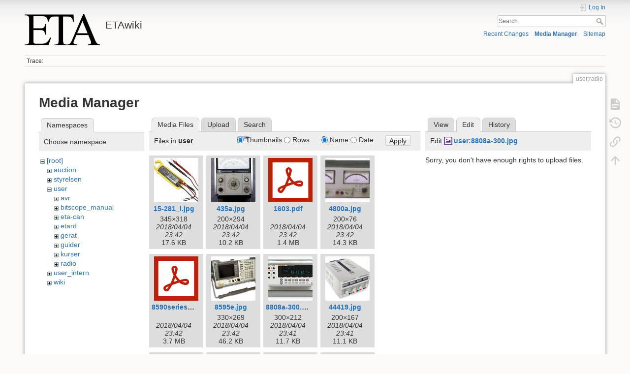

--- FILE ---
content_type: text/html; charset=utf-8
request_url: https://wiki.eta.chalmers.se/doku.php?id=user:radio&ns=user&tab_files=files&do=media&tab_details=edit&image=user%3A8808a-300.jpg
body_size: 12056
content:
<!DOCTYPE html>
<html lang="en" dir="ltr" class="no-js">
<head>
    <meta charset="utf-8" />
    <title>user:radio [ETAwiki]</title>
    <script>(function(H){H.className=H.className.replace(/\bno-js\b/,'js')})(document.documentElement)</script>
    <meta name="generator" content="DokuWiki"/>
<meta name="theme-color" content="#008800"/>
<meta name="robots" content="noindex,nofollow"/>
<link rel="search" type="application/opensearchdescription+xml" href="/lib/exe/opensearch.php" title="ETAwiki"/>
<link rel="start" href="/"/>
<link rel="contents" href="/doku.php?id=user:radio&amp;do=index" title="Sitemap"/>
<link rel="manifest" href="/lib/exe/manifest.php"/>
<link rel="alternate" type="application/rss+xml" title="Recent Changes" href="/feed.php"/>
<link rel="alternate" type="application/rss+xml" title="Current namespace" href="/feed.php?mode=list&amp;ns=user"/>
<link rel="alternate" type="text/html" title="Plain HTML" href="/doku.php?do=export_xhtml&amp;id=user:radio"/>
<link rel="alternate" type="text/plain" title="Wiki Markup" href="/doku.php?do=export_raw&amp;id=user:radio"/>
<link rel="stylesheet" href="/lib/exe/css.php?t=dokuwiki&amp;tseed=d8e39d570538a0fc20d82554a18ca249"/>
<!--[if gte IE 9]><!-->
<script >/*<![CDATA[*/var NS='user';var JSINFO = {"move_renameokay":false,"move_allowrename":false,"schemes":["http","https","telnet","gopher","wais","ftp","ed2k","irc","ldap"],"id":"user:radio","namespace":"user","ACT":"media","useHeadingNavigation":0,"useHeadingContent":0};
/*!]]>*/</script>
<script src="/lib/exe/jquery.php?tseed=f0349b609f9b91a485af8fd8ecd4aea4" defer="defer">/*<![CDATA[*/
/*!]]>*/</script>
<script src="/lib/exe/js.php?t=dokuwiki&amp;tseed=d8e39d570538a0fc20d82554a18ca249" defer="defer">/*<![CDATA[*/
/*!]]>*/</script>
<!--<![endif]-->
    <meta name="viewport" content="width=device-width,initial-scale=1" />
    <link rel="shortcut icon" href="/lib/tpl/dokuwiki/images/favicon.ico" />
<link rel="apple-touch-icon" href="/lib/tpl/dokuwiki/images/apple-touch-icon.png" />
    </head>

<body>
    <div id="dokuwiki__site"><div id="dokuwiki__top" class="site dokuwiki mode_media tpl_dokuwiki     ">

        
<!-- ********** HEADER ********** -->
<header id="dokuwiki__header"><div class="pad group">

    
    <div class="headings group">
        <ul class="a11y skip">
            <li><a href="#dokuwiki__content">skip to content</a></li>
        </ul>

        <h1 class="logo"><a href="/doku.php?id=start"  accesskey="h" title="Home [h]"><img src="/lib/exe/fetch.php?media=wiki:logo.png" width="486" height="203" alt="" /><span>ETAwiki</span></a></h1>
            </div>

    <div class="tools group">
        <!-- USER TOOLS -->
                    <div id="dokuwiki__usertools">
                <h3 class="a11y">User Tools</h3>
                <ul>
                    <li class="action login"><a href="/doku.php?id=user:radio&amp;do=login&amp;sectok=" title="Log In" rel="nofollow"><span>Log In</span><svg xmlns="http://www.w3.org/2000/svg" width="24" height="24" viewBox="0 0 24 24"><path d="M10 17.25V14H3v-4h7V6.75L15.25 12 10 17.25M8 2h9a2 2 0 0 1 2 2v16a2 2 0 0 1-2 2H8a2 2 0 0 1-2-2v-4h2v4h9V4H8v4H6V4a2 2 0 0 1 2-2z"/></svg></a></li>                </ul>
            </div>
        
        <!-- SITE TOOLS -->
        <div id="dokuwiki__sitetools">
            <h3 class="a11y">Site Tools</h3>
            <form action="/doku.php?id=start" method="get" role="search" class="search doku_form" id="dw__search" accept-charset="utf-8"><input type="hidden" name="do" value="search" /><input type="hidden" name="id" value="user:radio" /><div class="no"><input name="q" type="text" class="edit" title="[F]" accesskey="f" placeholder="Search" autocomplete="on" id="qsearch__in" value="" /><button value="1" type="submit" title="Search">Search</button><div id="qsearch__out" class="ajax_qsearch JSpopup"></div></div></form>            <div class="mobileTools">
                <form action="/doku.php" method="get" accept-charset="utf-8"><div class="no"><input type="hidden" name="id" value="user:radio" /><select name="do" class="edit quickselect" title="Tools"><option value="">Tools</option><optgroup label="Page Tools"><option value="">Show page</option><option value="revisions">Old revisions</option><option value="backlink">Backlinks</option></optgroup><optgroup label="Site Tools"><option value="recent">Recent Changes</option><option value="media">Media Manager</option><option value="index">Sitemap</option></optgroup><optgroup label="User Tools"><option value="login">Log In</option></optgroup></select><button type="submit">&gt;</button></div></form>            </div>
            <ul>
                <li class="action recent"><a href="/doku.php?id=user:radio&amp;do=recent" title="Recent Changes [r]" rel="nofollow" accesskey="r">Recent Changes</a></li><li class="action media"><a href="/doku.php?id=user:radio&amp;do=media&amp;ns=user" title="Media Manager" rel="nofollow">Media Manager</a></li><li class="action index"><a href="/doku.php?id=user:radio&amp;do=index" title="Sitemap [x]" rel="nofollow" accesskey="x">Sitemap</a></li>            </ul>
        </div>

    </div>

    <!-- BREADCRUMBS -->
            <div class="breadcrumbs">
                                        <div class="trace"><span class="bchead">Trace:</span></div>
                    </div>
    
    <hr class="a11y" />
</div></header><!-- /header -->

        <div class="wrapper group">

            
            <!-- ********** CONTENT ********** -->
            <main id="dokuwiki__content"><div class="pad group">
                
                <div class="pageId"><span>user:radio</span></div>

                <div class="page group">
                                                            <!-- wikipage start -->
                    <div id="mediamanager__page">
<h1>Media Manager</h1>
<div class="panel namespaces">
<h2>Namespaces</h2>
<div class="panelHeader">Choose namespace</div>
<div class="panelContent" id="media__tree">

<ul class="idx">
<li class="media level0 open"><img src="/lib/images/minus.gif" alt="−" /><div class="li"><a href="/doku.php?id=user:radio&amp;ns=&amp;tab_files=files&amp;do=media&amp;tab_details=edit&amp;image=user%3A8808a-300.jpg" class="idx_dir">[root]</a></div>
<ul class="idx">
<li class="media level1 closed"><img src="/lib/images/plus.gif" alt="+" /><div class="li"><a href="/doku.php?id=user:radio&amp;ns=auction&amp;tab_files=files&amp;do=media&amp;tab_details=edit&amp;image=user%3A8808a-300.jpg" class="idx_dir">auction</a></div></li>
<li class="media level1 closed"><img src="/lib/images/plus.gif" alt="+" /><div class="li"><a href="/doku.php?id=user:radio&amp;ns=styrelsen&amp;tab_files=files&amp;do=media&amp;tab_details=edit&amp;image=user%3A8808a-300.jpg" class="idx_dir">styrelsen</a></div></li>
<li class="media level1 open"><img src="/lib/images/minus.gif" alt="−" /><div class="li"><a href="/doku.php?id=user:radio&amp;ns=user&amp;tab_files=files&amp;do=media&amp;tab_details=edit&amp;image=user%3A8808a-300.jpg" class="idx_dir">user</a></div>
<ul class="idx">
<li class="media level2 closed"><img src="/lib/images/plus.gif" alt="+" /><div class="li"><a href="/doku.php?id=user:radio&amp;ns=user%3Aavr&amp;tab_files=files&amp;do=media&amp;tab_details=edit&amp;image=user%3A8808a-300.jpg" class="idx_dir">avr</a></div></li>
<li class="media level2 closed"><img src="/lib/images/plus.gif" alt="+" /><div class="li"><a href="/doku.php?id=user:radio&amp;ns=user%3Abitscope_manual&amp;tab_files=files&amp;do=media&amp;tab_details=edit&amp;image=user%3A8808a-300.jpg" class="idx_dir">bitscope_manual</a></div></li>
<li class="media level2 closed"><img src="/lib/images/plus.gif" alt="+" /><div class="li"><a href="/doku.php?id=user:radio&amp;ns=user%3Aeta-can&amp;tab_files=files&amp;do=media&amp;tab_details=edit&amp;image=user%3A8808a-300.jpg" class="idx_dir">eta-can</a></div></li>
<li class="media level2 closed"><img src="/lib/images/plus.gif" alt="+" /><div class="li"><a href="/doku.php?id=user:radio&amp;ns=user%3Aetard&amp;tab_files=files&amp;do=media&amp;tab_details=edit&amp;image=user%3A8808a-300.jpg" class="idx_dir">etard</a></div></li>
<li class="media level2 closed"><img src="/lib/images/plus.gif" alt="+" /><div class="li"><a href="/doku.php?id=user:radio&amp;ns=user%3Agerat&amp;tab_files=files&amp;do=media&amp;tab_details=edit&amp;image=user%3A8808a-300.jpg" class="idx_dir">gerat</a></div></li>
<li class="media level2 closed"><img src="/lib/images/plus.gif" alt="+" /><div class="li"><a href="/doku.php?id=user:radio&amp;ns=user%3Aguider&amp;tab_files=files&amp;do=media&amp;tab_details=edit&amp;image=user%3A8808a-300.jpg" class="idx_dir">guider</a></div></li>
<li class="media level2 closed"><img src="/lib/images/plus.gif" alt="+" /><div class="li"><a href="/doku.php?id=user:radio&amp;ns=user%3Akurser&amp;tab_files=files&amp;do=media&amp;tab_details=edit&amp;image=user%3A8808a-300.jpg" class="idx_dir">kurser</a></div></li>
<li class="media level2 closed"><img src="/lib/images/plus.gif" alt="+" /><div class="li"><a href="/doku.php?id=user:radio&amp;ns=user%3Aradio&amp;tab_files=files&amp;do=media&amp;tab_details=edit&amp;image=user%3A8808a-300.jpg" class="idx_dir">radio</a></div></li>
</ul>
</li>
<li class="media level1 closed"><img src="/lib/images/plus.gif" alt="+" /><div class="li"><a href="/doku.php?id=user:radio&amp;ns=user_intern&amp;tab_files=files&amp;do=media&amp;tab_details=edit&amp;image=user%3A8808a-300.jpg" class="idx_dir">user_intern</a></div></li>
<li class="media level1 closed"><img src="/lib/images/plus.gif" alt="+" /><div class="li"><a href="/doku.php?id=user:radio&amp;ns=wiki&amp;tab_files=files&amp;do=media&amp;tab_details=edit&amp;image=user%3A8808a-300.jpg" class="idx_dir">wiki</a></div></li>
</ul></li>
</ul>
</div>
</div>
<div class="panel filelist">
<h2 class="a11y">Media Files</h2>
<ul class="tabs">
<li><strong>Media Files</strong></li>
<li><a href="/doku.php?id=user:radio&amp;tab_files=upload&amp;do=media&amp;tab_details=edit&amp;image=user%3A8808a-300.jpg&amp;ns=user">Upload</a></li>
<li><a href="/doku.php?id=user:radio&amp;tab_files=search&amp;do=media&amp;tab_details=edit&amp;image=user%3A8808a-300.jpg&amp;ns=user">Search</a></li>
</ul>
<div class="panelHeader">
<h3>Files in <strong>user</strong></h3>
<form method="get" action="/doku.php?id=user:radio" class="options doku_form" accept-charset="utf-8"><input type="hidden" name="sectok" value="" /><input type="hidden" name="do" value="media" /><input type="hidden" name="tab_files" value="files" /><input type="hidden" name="tab_details" value="edit" /><input type="hidden" name="image" value="user:8808a-300.jpg" /><input type="hidden" name="ns" value="user" /><div class="no"><ul>
<li class="listType"><label for="listType__thumbs" class="thumbs">
<input name="list_dwmedia" type="radio" value="thumbs" id="listType__thumbs" class="thumbs" checked="checked" />
<span>Thumbnails</span>
</label><label for="listType__rows" class="rows">
<input name="list_dwmedia" type="radio" value="rows" id="listType__rows" class="rows" />
<span>Rows</span>
</label></li>
<li class="sortBy"><label for="sortBy__name" class="name">
<input name="sort_dwmedia" type="radio" value="name" id="sortBy__name" class="name" checked="checked" />
<span>Name</span>
</label><label for="sortBy__date" class="date">
<input name="sort_dwmedia" type="radio" value="date" id="sortBy__date" class="date" />
<span>Date</span>
</label></li>
<li><button value="1" type="submit">Apply</button></li>
</ul>
</div></form></div>
<div class="panelContent">
<ul class="thumbs"><li><dl title="15-281_l.jpg"><dt><a id="l_:user:15-281_l.jpg" class="image thumb" href="/doku.php?id=user:radio&amp;image=user%3A15-281_l.jpg&amp;ns=user&amp;tab_details=view&amp;do=media&amp;tab_files=files"><img src="/lib/exe/fetch.php?w=90&amp;h=90&amp;tok=246003&amp;media=user:15-281_l.jpg" alt="15-281_l.jpg" loading="lazy" width="90" height="90" /></a></dt><dd class="name"><a href="/doku.php?id=user:radio&amp;image=user%3A15-281_l.jpg&amp;ns=user&amp;tab_details=view&amp;do=media&amp;tab_files=files" id="h_:user:15-281_l.jpg">15-281_l.jpg</a></dd><dd class="size">345&#215;318</dd><dd class="date">2018/04/04 23:42</dd><dd class="filesize">17.6 KB</dd></dl></li><li><dl title="435a.jpg"><dt><a id="l_:user:435a.jpg" class="image thumb" href="/doku.php?id=user:radio&amp;image=user%3A435a.jpg&amp;ns=user&amp;tab_details=view&amp;do=media&amp;tab_files=files"><img src="/lib/exe/fetch.php?w=90&amp;h=90&amp;tok=9ecfcb&amp;media=user:435a.jpg" alt="435a.jpg" loading="lazy" width="90" height="90" /></a></dt><dd class="name"><a href="/doku.php?id=user:radio&amp;image=user%3A435a.jpg&amp;ns=user&amp;tab_details=view&amp;do=media&amp;tab_files=files" id="h_:user:435a.jpg">435a.jpg</a></dd><dd class="size">200&#215;294</dd><dd class="date">2018/04/04 23:42</dd><dd class="filesize">10.2 KB</dd></dl></li><li><dl title="1603.pdf"><dt><a id="l_:user:1603.pdf" class="image thumb" href="/doku.php?id=user:radio&amp;image=user%3A1603.pdf&amp;ns=user&amp;tab_details=view&amp;do=media&amp;tab_files=files"><img src="/lib/images/fileicons/svg/pdf.svg" alt="1603.pdf" loading="lazy" width="90" height="90" /></a></dt><dd class="name"><a href="/doku.php?id=user:radio&amp;image=user%3A1603.pdf&amp;ns=user&amp;tab_details=view&amp;do=media&amp;tab_files=files" id="h_:user:1603.pdf">1603.pdf</a></dd><dd class="size">&#160;</dd><dd class="date">2018/04/04 23:42</dd><dd class="filesize">1.4 MB</dd></dl></li><li><dl title="4800a.jpg"><dt><a id="l_:user:4800a.jpg" class="image thumb" href="/doku.php?id=user:radio&amp;image=user%3A4800a.jpg&amp;ns=user&amp;tab_details=view&amp;do=media&amp;tab_files=files"><img src="/lib/exe/fetch.php?w=90&amp;h=90&amp;tok=93186a&amp;media=user:4800a.jpg" alt="4800a.jpg" loading="lazy" width="90" height="90" /></a></dt><dd class="name"><a href="/doku.php?id=user:radio&amp;image=user%3A4800a.jpg&amp;ns=user&amp;tab_details=view&amp;do=media&amp;tab_files=files" id="h_:user:4800a.jpg">4800a.jpg</a></dd><dd class="size">200&#215;76</dd><dd class="date">2018/04/04 23:42</dd><dd class="filesize">14.3 KB</dd></dl></li><li><dl title="8590seriesspectrumanalyzeusersguide.pdf"><dt><a id="l_:user:8590seriesspectrumanalyzeusersguide.pdf" class="image thumb" href="/doku.php?id=user:radio&amp;image=user%3A8590seriesspectrumanalyzeusersguide.pdf&amp;ns=user&amp;tab_details=view&amp;do=media&amp;tab_files=files"><img src="/lib/images/fileicons/svg/pdf.svg" alt="8590seriesspectrumanalyzeusersguide.pdf" loading="lazy" width="90" height="90" /></a></dt><dd class="name"><a href="/doku.php?id=user:radio&amp;image=user%3A8590seriesspectrumanalyzeusersguide.pdf&amp;ns=user&amp;tab_details=view&amp;do=media&amp;tab_files=files" id="h_:user:8590seriesspectrumanalyzeusersguide.pdf">8590seriesspectrumanalyzeusersguide.pdf</a></dd><dd class="size">&#160;</dd><dd class="date">2018/04/04 23:42</dd><dd class="filesize">3.7 MB</dd></dl></li><li><dl title="8595e.jpg"><dt><a id="l_:user:8595e.jpg" class="image thumb" href="/doku.php?id=user:radio&amp;image=user%3A8595e.jpg&amp;ns=user&amp;tab_details=view&amp;do=media&amp;tab_files=files"><img src="/lib/exe/fetch.php?w=90&amp;h=90&amp;tok=c25828&amp;media=user:8595e.jpg" alt="8595e.jpg" loading="lazy" width="90" height="90" /></a></dt><dd class="name"><a href="/doku.php?id=user:radio&amp;image=user%3A8595e.jpg&amp;ns=user&amp;tab_details=view&amp;do=media&amp;tab_files=files" id="h_:user:8595e.jpg">8595e.jpg</a></dd><dd class="size">330&#215;269</dd><dd class="date">2018/04/04 23:42</dd><dd class="filesize">46.2 KB</dd></dl></li><li><dl title="8808a-300.jpg"><dt><a id="l_:user:8808a-300.jpg" class="image thumb" href="/doku.php?id=user:radio&amp;image=user%3A8808a-300.jpg&amp;ns=user&amp;tab_details=view&amp;do=media&amp;tab_files=files"><img src="/lib/exe/fetch.php?w=90&amp;h=90&amp;tok=5c42ad&amp;media=user:8808a-300.jpg" alt="8808a-300.jpg" loading="lazy" width="90" height="90" /></a></dt><dd class="name"><a href="/doku.php?id=user:radio&amp;image=user%3A8808a-300.jpg&amp;ns=user&amp;tab_details=view&amp;do=media&amp;tab_files=files" id="h_:user:8808a-300.jpg">8808a-300.jpg</a></dd><dd class="size">300&#215;212</dd><dd class="date">2018/04/04 23:41</dd><dd class="filesize">11.7 KB</dd></dl></li><li><dl title="44419.jpg"><dt><a id="l_:user:44419.jpg" class="image thumb" href="/doku.php?id=user:radio&amp;image=user%3A44419.jpg&amp;ns=user&amp;tab_details=view&amp;do=media&amp;tab_files=files"><img src="/lib/exe/fetch.php?w=90&amp;h=90&amp;tok=6fc5f0&amp;media=user:44419.jpg" alt="44419.jpg" loading="lazy" width="90" height="90" /></a></dt><dd class="name"><a href="/doku.php?id=user:radio&amp;image=user%3A44419.jpg&amp;ns=user&amp;tab_details=view&amp;do=media&amp;tab_files=files" id="h_:user:44419.jpg">44419.jpg</a></dd><dd class="size">200&#215;167</dd><dd class="date">2018/04/04 23:41</dd><dd class="filesize">11.1 KB</dd></dl></li><li><dl title="510274_lb_00_fb.eps.jpg"><dt><a id="l_:user:510274_lb_00_fb.eps.jpg" class="image thumb" href="/doku.php?id=user:radio&amp;image=user%3A510274_lb_00_fb.eps.jpg&amp;ns=user&amp;tab_details=view&amp;do=media&amp;tab_files=files"><img src="/lib/exe/fetch.php?w=90&amp;h=90&amp;tok=63640f&amp;media=user:510274_lb_00_fb.eps.jpg" alt="510274_lb_00_fb.eps.jpg" loading="lazy" width="90" height="90" /></a></dt><dd class="name"><a href="/doku.php?id=user:radio&amp;image=user%3A510274_lb_00_fb.eps.jpg&amp;ns=user&amp;tab_details=view&amp;do=media&amp;tab_files=files" id="h_:user:510274_lb_00_fb.eps.jpg">510274_lb_00_fb.eps.jpg</a></dd><dd class="size">350&#215;234</dd><dd class="date">2018/04/04 23:41</dd><dd class="filesize">12.9 KB</dd></dl></li><li><dl title="a5_1.jpg"><dt><a id="l_:user:a5_1.jpg" class="image thumb" href="/doku.php?id=user:radio&amp;image=user%3Aa5_1.jpg&amp;ns=user&amp;tab_details=view&amp;do=media&amp;tab_files=files"><img src="/lib/exe/fetch.php?w=90&amp;h=90&amp;tok=dab2c8&amp;media=user:a5_1.jpg" alt="a5_1.jpg" loading="lazy" width="90" height="90" /></a></dt><dd class="name"><a href="/doku.php?id=user:radio&amp;image=user%3Aa5_1.jpg&amp;ns=user&amp;tab_details=view&amp;do=media&amp;tab_files=files" id="h_:user:a5_1.jpg">a5_1.jpg</a></dd><dd class="size">400&#215;300</dd><dd class="date">2018/04/04 23:41</dd><dd class="filesize">26.3 KB</dd></dl></li><li><dl title="agilent_33210a_bild.jpg"><dt><a id="l_:user:agilent_33210a_bild.jpg" class="image thumb" href="/doku.php?id=user:radio&amp;image=user%3Aagilent_33210a_bild.jpg&amp;ns=user&amp;tab_details=view&amp;do=media&amp;tab_files=files"><img src="/lib/exe/fetch.php?w=90&amp;h=90&amp;tok=67bedf&amp;media=user:agilent_33210a_bild.jpg" alt="agilent_33210a_bild.jpg" loading="lazy" width="90" height="90" /></a></dt><dd class="name"><a href="/doku.php?id=user:radio&amp;image=user%3Aagilent_33210a_bild.jpg&amp;ns=user&amp;tab_details=view&amp;do=media&amp;tab_files=files" id="h_:user:agilent_33210a_bild.jpg">agilent_33210a_bild.jpg</a></dd><dd class="size">199&#215;144</dd><dd class="date">2018/04/04 23:41</dd><dd class="filesize">8.5 KB</dd></dl></li><li><dl title="agilent_33210a_datasheet.pdf"><dt><a id="l_:user:agilent_33210a_datasheet.pdf" class="image thumb" href="/doku.php?id=user:radio&amp;image=user%3Aagilent_33210a_datasheet.pdf&amp;ns=user&amp;tab_details=view&amp;do=media&amp;tab_files=files"><img src="/lib/images/fileicons/svg/pdf.svg" alt="agilent_33210a_datasheet.pdf" loading="lazy" width="90" height="90" /></a></dt><dd class="name"><a href="/doku.php?id=user:radio&amp;image=user%3Aagilent_33210a_datasheet.pdf&amp;ns=user&amp;tab_details=view&amp;do=media&amp;tab_files=files" id="h_:user:agilent_33210a_datasheet.pdf">agilent_33210a_datasheet.pdf</a></dd><dd class="size">&#160;</dd><dd class="date">2018/04/04 23:42</dd><dd class="filesize">196.6 KB</dd></dl></li><li><dl title="agilent_33210a_manual.pdf"><dt><a id="l_:user:agilent_33210a_manual.pdf" class="image thumb" href="/doku.php?id=user:radio&amp;image=user%3Aagilent_33210a_manual.pdf&amp;ns=user&amp;tab_details=view&amp;do=media&amp;tab_files=files"><img src="/lib/images/fileicons/svg/pdf.svg" alt="agilent_33210a_manual.pdf" loading="lazy" width="90" height="90" /></a></dt><dd class="name"><a href="/doku.php?id=user:radio&amp;image=user%3Aagilent_33210a_manual.pdf&amp;ns=user&amp;tab_details=view&amp;do=media&amp;tab_files=files" id="h_:user:agilent_33210a_manual.pdf">agilent_33210a_manual.pdf</a></dd><dd class="size">&#160;</dd><dd class="date">2018/04/04 23:41</dd><dd class="filesize">5.9 MB</dd></dl></li><li><dl title="agilent_33220a_datasheet.pdf"><dt><a id="l_:user:agilent_33220a_datasheet.pdf" class="image thumb" href="/doku.php?id=user:radio&amp;image=user%3Aagilent_33220a_datasheet.pdf&amp;ns=user&amp;tab_details=view&amp;do=media&amp;tab_files=files"><img src="/lib/images/fileicons/svg/pdf.svg" alt="agilent_33220a_datasheet.pdf" loading="lazy" width="90" height="90" /></a></dt><dd class="name"><a href="/doku.php?id=user:radio&amp;image=user%3Aagilent_33220a_datasheet.pdf&amp;ns=user&amp;tab_details=view&amp;do=media&amp;tab_files=files" id="h_:user:agilent_33220a_datasheet.pdf">agilent_33220a_datasheet.pdf</a></dd><dd class="size">&#160;</dd><dd class="date">2018/04/04 23:42</dd><dd class="filesize">94.5 KB</dd></dl></li><li><dl title="agilent_33220a_manual.pdf"><dt><a id="l_:user:agilent_33220a_manual.pdf" class="image thumb" href="/doku.php?id=user:radio&amp;image=user%3Aagilent_33220a_manual.pdf&amp;ns=user&amp;tab_details=view&amp;do=media&amp;tab_files=files"><img src="/lib/images/fileicons/svg/pdf.svg" alt="agilent_33220a_manual.pdf" loading="lazy" width="90" height="90" /></a></dt><dd class="name"><a href="/doku.php?id=user:radio&amp;image=user%3Aagilent_33220a_manual.pdf&amp;ns=user&amp;tab_details=view&amp;do=media&amp;tab_files=files" id="h_:user:agilent_33220a_manual.pdf">agilent_33220a_manual.pdf</a></dd><dd class="size">&#160;</dd><dd class="date">2018/04/04 23:42</dd><dd class="filesize">4.5 MB</dd></dl></li><li><dl title="agilent33220a.jpg"><dt><a id="l_:user:agilent33220a.jpg" class="image thumb" href="/doku.php?id=user:radio&amp;image=user%3Aagilent33220a.jpg&amp;ns=user&amp;tab_details=view&amp;do=media&amp;tab_files=files"><img src="/lib/exe/fetch.php?w=90&amp;h=90&amp;tok=656c98&amp;media=user:agilent33220a.jpg" alt="agilent33220a.jpg" loading="lazy" width="90" height="90" /></a></dt><dd class="name"><a href="/doku.php?id=user:radio&amp;image=user%3Aagilent33220a.jpg&amp;ns=user&amp;tab_details=view&amp;do=media&amp;tab_files=files" id="h_:user:agilent33220a.jpg">agilent33220a.jpg</a></dd><dd class="size">350&#215;174</dd><dd class="date">2018/04/04 23:42</dd><dd class="filesize">13.4 KB</dd></dl></li><li><dl title="alignment-kretskort.jpeg"><dt><a id="l_:user:alignment-kretskort.jpeg" class="image thumb" href="/doku.php?id=user:radio&amp;image=user%3Aalignment-kretskort.jpeg&amp;ns=user&amp;tab_details=view&amp;do=media&amp;tab_files=files"><img src="/lib/exe/fetch.php?w=90&amp;h=90&amp;tok=6e7c0e&amp;media=user:alignment-kretskort.jpeg" alt="alignment-kretskort.jpeg" loading="lazy" width="90" height="90" /></a></dt><dd class="name"><a href="/doku.php?id=user:radio&amp;image=user%3Aalignment-kretskort.jpeg&amp;ns=user&amp;tab_details=view&amp;do=media&amp;tab_files=files" id="h_:user:alignment-kretskort.jpeg">alignment-kretskort.jpeg</a></dd><dd class="size">1536&#215;2048</dd><dd class="date">2026/01/18 19:17</dd><dd class="filesize">1 MB</dd></dl></li><li><dl title="alignment-setup.png"><dt><a id="l_:user:alignment-setup.png" class="image thumb" href="/doku.php?id=user:radio&amp;image=user%3Aalignment-setup.png&amp;ns=user&amp;tab_details=view&amp;do=media&amp;tab_files=files"><img src="/lib/exe/fetch.php?w=90&amp;h=90&amp;tok=6ae1c8&amp;media=user:alignment-setup.png" alt="alignment-setup.png" loading="lazy" width="90" height="90" /></a></dt><dd class="name"><a href="/doku.php?id=user:radio&amp;image=user%3Aalignment-setup.png&amp;ns=user&amp;tab_details=view&amp;do=media&amp;tab_files=files" id="h_:user:alignment-setup.png">alignment-setup.png</a></dd><dd class="size">1536&#215;2048</dd><dd class="date">2026/01/18 18:52</dd><dd class="filesize">3.7 MB</dd></dl></li><li><dl title="alignment-steg.png"><dt><a id="l_:user:alignment-steg.png" class="image thumb" href="/doku.php?id=user:radio&amp;image=user%3Aalignment-steg.png&amp;ns=user&amp;tab_details=view&amp;do=media&amp;tab_files=files"><img src="/lib/exe/fetch.php?w=90&amp;h=90&amp;tok=df332a&amp;media=user:alignment-steg.png" alt="alignment-steg.png" loading="lazy" width="90" height="90" /></a></dt><dd class="name"><a href="/doku.php?id=user:radio&amp;image=user%3Aalignment-steg.png&amp;ns=user&amp;tab_details=view&amp;do=media&amp;tab_files=files" id="h_:user:alignment-steg.png">alignment-steg.png</a></dd><dd class="size">722&#215;275</dd><dd class="date">2026/01/18 19:31</dd><dd class="filesize">33.2 KB</dd></dl></li><li><dl title="angle.png"><dt><a id="l_:user:angle.png" class="image thumb" href="/doku.php?id=user:radio&amp;image=user%3Aangle.png&amp;ns=user&amp;tab_details=view&amp;do=media&amp;tab_files=files"><img src="/lib/exe/fetch.php?w=90&amp;h=90&amp;tok=6a07ff&amp;media=user:angle.png" alt="angle.png" loading="lazy" width="90" height="90" /></a></dt><dd class="name"><a href="/doku.php?id=user:radio&amp;image=user%3Aangle.png&amp;ns=user&amp;tab_details=view&amp;do=media&amp;tab_files=files" id="h_:user:angle.png">angle.png</a></dd><dd class="size">1426&#215;908</dd><dd class="date">2026/01/18 18:56</dd><dd class="filesize">98.6 KB</dd></dl></li><li><dl title="ant8.jpg"><dt><a id="l_:user:ant8.jpg" class="image thumb" href="/doku.php?id=user:radio&amp;image=user%3Aant8.jpg&amp;ns=user&amp;tab_details=view&amp;do=media&amp;tab_files=files"><img src="/lib/exe/fetch.php?w=90&amp;h=90&amp;tok=35106f&amp;media=user:ant8.jpg" alt="ant8.jpg" loading="lazy" width="90" height="90" /></a></dt><dd class="name"><a href="/doku.php?id=user:radio&amp;image=user%3Aant8.jpg&amp;ns=user&amp;tab_details=view&amp;do=media&amp;tab_files=files" id="h_:user:ant8.jpg">ant8.jpg</a></dd><dd class="size">150&#215;139</dd><dd class="date">2018/04/04 23:41</dd><dd class="filesize">4.7 KB</dd></dl></li><li><dl title="appa_97_rms_datasheet.pdf"><dt><a id="l_:user:appa_97_rms_datasheet.pdf" class="image thumb" href="/doku.php?id=user:radio&amp;image=user%3Aappa_97_rms_datasheet.pdf&amp;ns=user&amp;tab_details=view&amp;do=media&amp;tab_files=files"><img src="/lib/images/fileicons/svg/pdf.svg" alt="appa_97_rms_datasheet.pdf" loading="lazy" width="90" height="90" /></a></dt><dd class="name"><a href="/doku.php?id=user:radio&amp;image=user%3Aappa_97_rms_datasheet.pdf&amp;ns=user&amp;tab_details=view&amp;do=media&amp;tab_files=files" id="h_:user:appa_97_rms_datasheet.pdf">appa_97_rms_datasheet.pdf</a></dd><dd class="size">&#160;</dd><dd class="date">2018/04/04 23:42</dd><dd class="filesize">350.4 KB</dd></dl></li><li><dl title="appa_97_rms_manual.pdf"><dt><a id="l_:user:appa_97_rms_manual.pdf" class="image thumb" href="/doku.php?id=user:radio&amp;image=user%3Aappa_97_rms_manual.pdf&amp;ns=user&amp;tab_details=view&amp;do=media&amp;tab_files=files"><img src="/lib/images/fileicons/svg/pdf.svg" alt="appa_97_rms_manual.pdf" loading="lazy" width="90" height="90" /></a></dt><dd class="name"><a href="/doku.php?id=user:radio&amp;image=user%3Aappa_97_rms_manual.pdf&amp;ns=user&amp;tab_details=view&amp;do=media&amp;tab_files=files" id="h_:user:appa_97_rms_manual.pdf">appa_97_rms_manual.pdf</a></dd><dd class="size">&#160;</dd><dd class="date">2018/04/04 23:41</dd><dd class="filesize">170.5 KB</dd></dl></li><li><dl title="appa_105_manual.pdf"><dt><a id="l_:user:appa_105_manual.pdf" class="image thumb" href="/doku.php?id=user:radio&amp;image=user%3Aappa_105_manual.pdf&amp;ns=user&amp;tab_details=view&amp;do=media&amp;tab_files=files"><img src="/lib/images/fileicons/svg/pdf.svg" alt="appa_105_manual.pdf" loading="lazy" width="90" height="90" /></a></dt><dd class="name"><a href="/doku.php?id=user:radio&amp;image=user%3Aappa_105_manual.pdf&amp;ns=user&amp;tab_details=view&amp;do=media&amp;tab_files=files" id="h_:user:appa_105_manual.pdf">appa_105_manual.pdf</a></dd><dd class="size">&#160;</dd><dd class="date">2018/04/04 23:42</dd><dd class="filesize">189.7 KB</dd></dl></li><li><dl title="appa97.jpg"><dt><a id="l_:user:appa97.jpg" class="image thumb" href="/doku.php?id=user:radio&amp;image=user%3Aappa97.jpg&amp;ns=user&amp;tab_details=view&amp;do=media&amp;tab_files=files"><img src="/lib/exe/fetch.php?w=90&amp;h=90&amp;tok=b1f86b&amp;media=user:appa97.jpg" alt="appa97.jpg" loading="lazy" width="90" height="90" /></a></dt><dd class="name"><a href="/doku.php?id=user:radio&amp;image=user%3Aappa97.jpg&amp;ns=user&amp;tab_details=view&amp;do=media&amp;tab_files=files" id="h_:user:appa97.jpg">appa97.jpg</a></dd><dd class="size">107&#215;220</dd><dd class="date">2018/04/04 23:42</dd><dd class="filesize">9.3 KB</dd></dl></li><li><dl title="appa105.jpg"><dt><a id="l_:user:appa105.jpg" class="image thumb" href="/doku.php?id=user:radio&amp;image=user%3Aappa105.jpg&amp;ns=user&amp;tab_details=view&amp;do=media&amp;tab_files=files"><img src="/lib/exe/fetch.php?w=90&amp;h=90&amp;tok=958615&amp;media=user:appa105.jpg" alt="appa105.jpg" loading="lazy" width="90" height="90" /></a></dt><dd class="name"><a href="/doku.php?id=user:radio&amp;image=user%3Aappa105.jpg&amp;ns=user&amp;tab_details=view&amp;do=media&amp;tab_files=files" id="h_:user:appa105.jpg">appa105.jpg</a></dd><dd class="size">110&#215;162</dd><dd class="date">2018/04/04 23:41</dd><dd class="filesize">10.8 KB</dd></dl></li><li><dl title="arboga.jpg"><dt><a id="l_:user:arboga.jpg" class="image thumb" href="/doku.php?id=user:radio&amp;image=user%3Aarboga.jpg&amp;ns=user&amp;tab_details=view&amp;do=media&amp;tab_files=files"><img src="/lib/exe/fetch.php?w=90&amp;h=90&amp;tok=9ad8a3&amp;media=user:arboga.jpg" alt="arboga.jpg" loading="lazy" width="90" height="90" /></a></dt><dd class="name"><a href="/doku.php?id=user:radio&amp;image=user%3Aarboga.jpg&amp;ns=user&amp;tab_details=view&amp;do=media&amp;tab_files=files" id="h_:user:arboga.jpg">arboga.jpg</a></dd><dd class="size">1536&#215;2048</dd><dd class="date">2018/04/04 23:42</dd><dd class="filesize">612.8 KB</dd></dl></li><li><dl title="avr_isp_mk-ii_manual.pdf"><dt><a id="l_:user:avr_isp_mk-ii_manual.pdf" class="image thumb" href="/doku.php?id=user:radio&amp;image=user%3Aavr_isp_mk-ii_manual.pdf&amp;ns=user&amp;tab_details=view&amp;do=media&amp;tab_files=files"><img src="/lib/images/fileicons/svg/pdf.svg" alt="avr_isp_mk-ii_manual.pdf" loading="lazy" width="90" height="90" /></a></dt><dd class="name"><a href="/doku.php?id=user:radio&amp;image=user%3Aavr_isp_mk-ii_manual.pdf&amp;ns=user&amp;tab_details=view&amp;do=media&amp;tab_files=files" id="h_:user:avr_isp_mk-ii_manual.pdf">avr_isp_mk-ii_manual.pdf</a></dd><dd class="size">&#160;</dd><dd class="date">2018/04/04 23:42</dd><dd class="filesize">987.9 KB</dd></dl></li><li><dl title="avr_stk500_manual.pdf"><dt><a id="l_:user:avr_stk500_manual.pdf" class="image thumb" href="/doku.php?id=user:radio&amp;image=user%3Aavr_stk500_manual.pdf&amp;ns=user&amp;tab_details=view&amp;do=media&amp;tab_files=files"><img src="/lib/images/fileicons/svg/pdf.svg" alt="avr_stk500_manual.pdf" loading="lazy" width="90" height="90" /></a></dt><dd class="name"><a href="/doku.php?id=user:radio&amp;image=user%3Aavr_stk500_manual.pdf&amp;ns=user&amp;tab_details=view&amp;do=media&amp;tab_files=files" id="h_:user:avr_stk500_manual.pdf">avr_stk500_manual.pdf</a></dd><dd class="size">&#160;</dd><dd class="date">2018/04/04 23:41</dd><dd class="filesize">2.3 MB</dd></dl></li><li><dl title="bandsag.jpg"><dt><a id="l_:user:bandsag.jpg" class="image thumb" href="/doku.php?id=user:radio&amp;image=user%3Abandsag.jpg&amp;ns=user&amp;tab_details=view&amp;do=media&amp;tab_files=files"><img src="/lib/exe/fetch.php?w=90&amp;h=90&amp;tok=6070fd&amp;media=user:bandsag.jpg" alt="bandsag.jpg" loading="lazy" width="90" height="90" /></a></dt><dd class="name"><a href="/doku.php?id=user:radio&amp;image=user%3Abandsag.jpg&amp;ns=user&amp;tab_details=view&amp;do=media&amp;tab_files=files" id="h_:user:bandsag.jpg">bandsag.jpg</a></dd><dd class="size">1536&#215;2048</dd><dd class="date">2018/04/04 23:41</dd><dd class="filesize">531.8 KB</dd></dl></li><li><dl title="beepgp.jpg"><dt><a id="l_:user:beepgp.jpg" class="image thumb" href="/doku.php?id=user:radio&amp;image=user%3Abeepgp.jpg&amp;ns=user&amp;tab_details=view&amp;do=media&amp;tab_files=files"><img src="/lib/exe/fetch.php?w=90&amp;h=90&amp;tok=5161fe&amp;media=user:beepgp.jpg" alt="beepgp.jpg" loading="lazy" width="90" height="90" /></a></dt><dd class="name"><a href="/doku.php?id=user:radio&amp;image=user%3Abeepgp.jpg&amp;ns=user&amp;tab_details=view&amp;do=media&amp;tab_files=files" id="h_:user:beepgp.jpg">beepgp.jpg</a></dd><dd class="size">300&#215;240</dd><dd class="date">2018/04/04 23:42</dd><dd class="filesize">26.3 KB</dd></dl></li><li><dl title="bitscope.jpg"><dt><a id="l_:user:bitscope.jpg" class="image thumb" href="/doku.php?id=user:radio&amp;image=user%3Abitscope.jpg&amp;ns=user&amp;tab_details=view&amp;do=media&amp;tab_files=files"><img src="/lib/exe/fetch.php?w=90&amp;h=90&amp;tok=80049a&amp;media=user:bitscope.jpg" alt="bitscope.jpg" loading="lazy" width="90" height="90" /></a></dt><dd class="name"><a href="/doku.php?id=user:radio&amp;image=user%3Abitscope.jpg&amp;ns=user&amp;tab_details=view&amp;do=media&amp;tab_files=files" id="h_:user:bitscope.jpg">bitscope.jpg</a></dd><dd class="size">200&#215;114</dd><dd class="date">2018/04/04 23:41</dd><dd class="filesize">4.7 KB</dd></dl></li><li><dl title="cnc.jpg"><dt><a id="l_:user:cnc.jpg" class="image thumb" href="/doku.php?id=user:radio&amp;image=user%3Acnc.jpg&amp;ns=user&amp;tab_details=view&amp;do=media&amp;tab_files=files"><img src="/lib/exe/fetch.php?w=90&amp;h=90&amp;tok=6ff80e&amp;media=user:cnc.jpg" alt="cnc.jpg" loading="lazy" width="90" height="90" /></a></dt><dd class="name"><a href="/doku.php?id=user:radio&amp;image=user%3Acnc.jpg&amp;ns=user&amp;tab_details=view&amp;do=media&amp;tab_files=files" id="h_:user:cnc.jpg">cnc.jpg</a></dd><dd class="size">2048&#215;1536</dd><dd class="date">2018/04/04 23:42</dd><dd class="filesize">603.9 KB</dd></dl></li><li><dl title="cortc3a8gen-2015-jonathan-carbol-24.png"><dt><a id="l_:user:cortc3a8gen-2015-jonathan-carbol-24.png" class="image thumb" href="/doku.php?id=user:radio&amp;image=user%3Acortc3a8gen-2015-jonathan-carbol-24.png&amp;ns=user&amp;tab_details=view&amp;do=media&amp;tab_files=files"><img src="/lib/exe/fetch.php?w=90&amp;h=90&amp;tok=ea13d1&amp;media=user:cortc3a8gen-2015-jonathan-carbol-24.png" alt="cortc3a8gen-2015-jonathan-carbol-24.png" loading="lazy" width="90" height="90" /></a></dt><dd class="name"><a href="/doku.php?id=user:radio&amp;image=user%3Acortc3a8gen-2015-jonathan-carbol-24.png&amp;ns=user&amp;tab_details=view&amp;do=media&amp;tab_files=files" id="h_:user:cortc3a8gen-2015-jonathan-carbol-24.png">cortc3a8gen-2015-jonathan-carbol-24.png</a></dd><dd class="size">2000&#215;1333</dd><dd class="date">2025/05/10 14:32</dd><dd class="filesize">5.9 MB</dd></dl></li><li><dl title="cortc3a8gen-2015-katarina-bergbom-21.png"><dt><a id="l_:user:cortc3a8gen-2015-katarina-bergbom-21.png" class="image thumb" href="/doku.php?id=user:radio&amp;image=user%3Acortc3a8gen-2015-katarina-bergbom-21.png&amp;ns=user&amp;tab_details=view&amp;do=media&amp;tab_files=files"><img src="/lib/exe/fetch.php?w=90&amp;h=90&amp;tok=2755ad&amp;media=user:cortc3a8gen-2015-katarina-bergbom-21.png" alt="cortc3a8gen-2015-katarina-bergbom-21.png" loading="lazy" width="90" height="90" /></a></dt><dd class="name"><a href="/doku.php?id=user:radio&amp;image=user%3Acortc3a8gen-2015-katarina-bergbom-21.png&amp;ns=user&amp;tab_details=view&amp;do=media&amp;tab_files=files" id="h_:user:cortc3a8gen-2015-katarina-bergbom-21.png">cortc3a8gen-2015-katarina-bergbom-21.png</a></dd><dd class="size">2000&#215;1333</dd><dd class="date">2025/05/10 14:32</dd><dd class="filesize">6.1 MB</dd></dl></li><li><dl title="df79_1.jpg"><dt><a id="l_:user:df79_1.jpg" class="image thumb" href="/doku.php?id=user:radio&amp;image=user%3Adf79_1.jpg&amp;ns=user&amp;tab_details=view&amp;do=media&amp;tab_files=files"><img src="/lib/exe/fetch.php?w=90&amp;h=90&amp;tok=dda01e&amp;media=user:df79_1.jpg" alt="df79_1.jpg" loading="lazy" width="90" height="90" /></a></dt><dd class="name"><a href="/doku.php?id=user:radio&amp;image=user%3Adf79_1.jpg&amp;ns=user&amp;tab_details=view&amp;do=media&amp;tab_files=files" id="h_:user:df79_1.jpg">df79_1.jpg</a></dd><dd class="size">400&#215;400</dd><dd class="date">2018/04/04 23:42</dd><dd class="filesize">21.1 KB</dd></dl></li><li><dl title="dorr2.jpg"><dt><a id="l_:user:dorr2.jpg" class="image thumb" href="/doku.php?id=user:radio&amp;image=user%3Adorr2.jpg&amp;ns=user&amp;tab_details=view&amp;do=media&amp;tab_files=files"><img src="/lib/exe/fetch.php?w=90&amp;h=90&amp;tok=43d084&amp;media=user:dorr2.jpg" alt="dorr2.jpg" loading="lazy" width="90" height="90" /></a></dt><dd class="name"><a href="/doku.php?id=user:radio&amp;image=user%3Adorr2.jpg&amp;ns=user&amp;tab_details=view&amp;do=media&amp;tab_files=files" id="h_:user:dorr2.jpg">dorr2.jpg</a></dd><dd class="size">3968&#215;2976</dd><dd class="date">2019/01/26 23:30</dd><dd class="filesize">3.3 MB</dd></dl></li><li><dl title="dragon.jpg"><dt><a id="l_:user:dragon.jpg" class="image thumb" href="/doku.php?id=user:radio&amp;image=user%3Adragon.jpg&amp;ns=user&amp;tab_details=view&amp;do=media&amp;tab_files=files"><img src="/lib/exe/fetch.php?w=90&amp;h=90&amp;tok=7b37da&amp;media=user:dragon.jpg" alt="dragon.jpg" loading="lazy" width="90" height="90" /></a></dt><dd class="name"><a href="/doku.php?id=user:radio&amp;image=user%3Adragon.jpg&amp;ns=user&amp;tab_details=view&amp;do=media&amp;tab_files=files" id="h_:user:dragon.jpg">dragon.jpg</a></dd><dd class="size">220&#215;132</dd><dd class="date">2018/04/04 23:42</dd><dd class="filesize">11 KB</dd></dl></li><li><dl title="dso-1.3.06100104.tar.gz"><dt><a id="l_:user:dso-1.3.06100104.tar.gz" class="image thumb" href="/doku.php?id=user:radio&amp;image=user%3Adso-1.3.06100104.tar.gz&amp;ns=user&amp;tab_details=view&amp;do=media&amp;tab_files=files"><img src="/lib/images/fileicons/svg/gz.svg" alt="dso-1.3.06100104.tar.gz" loading="lazy" width="90" height="90" /></a></dt><dd class="name"><a href="/doku.php?id=user:radio&amp;image=user%3Adso-1.3.06100104.tar.gz&amp;ns=user&amp;tab_details=view&amp;do=media&amp;tab_files=files" id="h_:user:dso-1.3.06100104.tar.gz">dso-1.3.06100104.tar.gz</a></dd><dd class="size">&#160;</dd><dd class="date">2018/04/04 23:42</dd><dd class="filesize">618.3 KB</dd></dl></li><li><dl title="dso-1.3.06100104.zip"><dt><a id="l_:user:dso-1.3.06100104.zip" class="image thumb" href="/doku.php?id=user:radio&amp;image=user%3Adso-1.3.06100104.zip&amp;ns=user&amp;tab_details=view&amp;do=media&amp;tab_files=files"><img src="/lib/images/fileicons/svg/zip.svg" alt="dso-1.3.06100104.zip" loading="lazy" width="90" height="90" /></a></dt><dd class="name"><a href="/doku.php?id=user:radio&amp;image=user%3Adso-1.3.06100104.zip&amp;ns=user&amp;tab_details=view&amp;do=media&amp;tab_files=files" id="h_:user:dso-1.3.06100104.zip">dso-1.3.06100104.zip</a></dd><dd class="size">&#160;</dd><dd class="date">2018/04/04 23:41</dd><dd class="filesize">502.1 KB</dd></dl></li><li><dl title="eta_door.jpg"><dt><a id="l_:user:eta_door.jpg" class="image thumb" href="/doku.php?id=user:radio&amp;image=user%3Aeta_door.jpg&amp;ns=user&amp;tab_details=view&amp;do=media&amp;tab_files=files"><img src="/lib/exe/fetch.php?w=90&amp;h=90&amp;tok=36f923&amp;media=user:eta_door.jpg" alt="eta_door.jpg" loading="lazy" width="90" height="90" /></a></dt><dd class="name"><a href="/doku.php?id=user:radio&amp;image=user%3Aeta_door.jpg&amp;ns=user&amp;tab_details=view&amp;do=media&amp;tab_files=files" id="h_:user:eta_door.jpg">eta_door.jpg</a></dd><dd class="size">3968&#215;2976</dd><dd class="date">2019/01/23 14:04</dd><dd class="filesize">1.9 MB</dd></dl></li><li><dl title="eta_karta.png"><dt><a id="l_:user:eta_karta.png" class="image thumb" href="/doku.php?id=user:radio&amp;image=user%3Aeta_karta.png&amp;ns=user&amp;tab_details=view&amp;do=media&amp;tab_files=files"><img src="/lib/exe/fetch.php?w=90&amp;h=90&amp;tok=893f8f&amp;media=user:eta_karta.png" alt="eta_karta.png" loading="lazy" width="90" height="90" /></a></dt><dd class="name"><a href="/doku.php?id=user:radio&amp;image=user%3Aeta_karta.png&amp;ns=user&amp;tab_details=view&amp;do=media&amp;tab_files=files" id="h_:user:eta_karta.png">eta_karta.png</a></dd><dd class="size">548&#215;566</dd><dd class="date">2018/04/04 23:41</dd><dd class="filesize">25.7 KB</dd></dl></li><li><dl title="etstank.jpeg"><dt><a id="l_:user:etstank.jpeg" class="image thumb" href="/doku.php?id=user:radio&amp;image=user%3Aetstank.jpeg&amp;ns=user&amp;tab_details=view&amp;do=media&amp;tab_files=files"><img src="/lib/exe/fetch.php?w=90&amp;h=90&amp;tok=a733ef&amp;media=user:etstank.jpeg" alt="etstank.jpeg" loading="lazy" width="90" height="90" /></a></dt><dd class="name"><a href="/doku.php?id=user:radio&amp;image=user%3Aetstank.jpeg&amp;ns=user&amp;tab_details=view&amp;do=media&amp;tab_files=files" id="h_:user:etstank.jpeg">etstank.jpeg</a></dd><dd class="size">1536&#215;2048</dd><dd class="date">2018/04/04 23:42</dd><dd class="filesize">530 KB</dd></dl></li><li><dl title="etstanken.jpg"><dt><a id="l_:user:etstanken.jpg" class="image thumb" href="/doku.php?id=user:radio&amp;image=user%3Aetstanken.jpg&amp;ns=user&amp;tab_details=view&amp;do=media&amp;tab_files=files"><img src="/lib/exe/fetch.php?w=90&amp;h=90&amp;tok=f6f05b&amp;media=user:etstanken.jpg" alt="etstanken.jpg" loading="lazy" width="90" height="90" /></a></dt><dd class="name"><a href="/doku.php?id=user:radio&amp;image=user%3Aetstanken.jpg&amp;ns=user&amp;tab_details=view&amp;do=media&amp;tab_files=files" id="h_:user:etstanken.jpg">etstanken.jpg</a></dd><dd class="size">1276&#215;957</dd><dd class="date">2019/01/06 18:05</dd><dd class="filesize">118.4 KB</dd></dl></li><li><dl title="exempelkrets-lightburn.png"><dt><a id="l_:user:exempelkrets-lightburn.png" class="image thumb" href="/doku.php?id=user:radio&amp;image=user%3Aexempelkrets-lightburn.png&amp;ns=user&amp;tab_details=view&amp;do=media&amp;tab_files=files"><img src="/lib/exe/fetch.php?w=90&amp;h=90&amp;tok=7de2fa&amp;media=user:exempelkrets-lightburn.png" alt="exempelkrets-lightburn.png" loading="lazy" width="90" height="90" /></a></dt><dd class="name"><a href="/doku.php?id=user:radio&amp;image=user%3Aexempelkrets-lightburn.png&amp;ns=user&amp;tab_details=view&amp;do=media&amp;tab_files=files" id="h_:user:exempelkrets-lightburn.png">exempelkrets-lightburn.png</a></dd><dd class="size">783&#215;1027</dd><dd class="date">2026/01/18 19:21</dd><dd class="filesize">215.6 KB</dd></dl></li><li><dl title="extrudersettings.jpg"><dt><a id="l_:user:extrudersettings.jpg" class="image thumb" href="/doku.php?id=user:radio&amp;image=user%3Aextrudersettings.jpg&amp;ns=user&amp;tab_details=view&amp;do=media&amp;tab_files=files"><img src="/lib/exe/fetch.php?w=90&amp;h=90&amp;tok=ecbdbf&amp;media=user:extrudersettings.jpg" alt="extrudersettings.jpg" loading="lazy" width="90" height="90" /></a></dt><dd class="name"><a href="/doku.php?id=user:radio&amp;image=user%3Aextrudersettings.jpg&amp;ns=user&amp;tab_details=view&amp;do=media&amp;tab_files=files" id="h_:user:extrudersettings.jpg">extrudersettings.jpg</a></dd><dd class="size">810&#215;712</dd><dd class="date">2018/08/22 12:09</dd><dd class="filesize">49.4 KB</dd></dl></li><li><dl title="feedback_ew604_bild.jpg"><dt><a id="l_:user:feedback_ew604_bild.jpg" class="image thumb" href="/doku.php?id=user:radio&amp;image=user%3Afeedback_ew604_bild.jpg&amp;ns=user&amp;tab_details=view&amp;do=media&amp;tab_files=files"><img src="/lib/exe/fetch.php?w=90&amp;h=90&amp;tok=1ff11d&amp;media=user:feedback_ew604_bild.jpg" alt="feedback_ew604_bild.jpg" loading="lazy" width="90" height="90" /></a></dt><dd class="name"><a href="/doku.php?id=user:radio&amp;image=user%3Afeedback_ew604_bild.jpg&amp;ns=user&amp;tab_details=view&amp;do=media&amp;tab_files=files" id="h_:user:feedback_ew604_bild.jpg">feedback_ew604_bild.jpg</a></dd><dd class="size">250&#215;167</dd><dd class="date">2018/04/04 23:41</dd><dd class="filesize">58.5 KB</dd></dl></li><li><dl title="fluke_1900a_datasheet.pdf"><dt><a id="l_:user:fluke_1900a_datasheet.pdf" class="image thumb" href="/doku.php?id=user:radio&amp;image=user%3Afluke_1900a_datasheet.pdf&amp;ns=user&amp;tab_details=view&amp;do=media&amp;tab_files=files"><img src="/lib/images/fileicons/svg/pdf.svg" alt="fluke_1900a_datasheet.pdf" loading="lazy" width="90" height="90" /></a></dt><dd class="name"><a href="/doku.php?id=user:radio&amp;image=user%3Afluke_1900a_datasheet.pdf&amp;ns=user&amp;tab_details=view&amp;do=media&amp;tab_files=files" id="h_:user:fluke_1900a_datasheet.pdf">fluke_1900a_datasheet.pdf</a></dd><dd class="size">&#160;</dd><dd class="date">2018/04/04 23:42</dd><dd class="filesize">147.4 KB</dd></dl></li><li><dl title="fluke_1900a_multifunction_counter_manual.pdf"><dt><a id="l_:user:fluke_1900a_multifunction_counter_manual.pdf" class="image thumb" href="/doku.php?id=user:radio&amp;image=user%3Afluke_1900a_multifunction_counter_manual.pdf&amp;ns=user&amp;tab_details=view&amp;do=media&amp;tab_files=files"><img src="/lib/images/fileicons/svg/pdf.svg" alt="fluke_1900a_multifunction_counter_manual.pdf" loading="lazy" width="90" height="90" /></a></dt><dd class="name"><a href="/doku.php?id=user:radio&amp;image=user%3Afluke_1900a_multifunction_counter_manual.pdf&amp;ns=user&amp;tab_details=view&amp;do=media&amp;tab_files=files" id="h_:user:fluke_1900a_multifunction_counter_manual.pdf">fluke_1900a_multifunction_counter_manual.pdf</a></dd><dd class="size">&#160;</dd><dd class="date">2018/04/04 23:41</dd><dd class="filesize">4.1 MB</dd></dl></li><li><dl title="fluke_1900a.jpg"><dt><a id="l_:user:fluke_1900a.jpg" class="image thumb" href="/doku.php?id=user:radio&amp;image=user%3Afluke_1900a.jpg&amp;ns=user&amp;tab_details=view&amp;do=media&amp;tab_files=files"><img src="/lib/exe/fetch.php?w=90&amp;h=90&amp;tok=2712b1&amp;media=user:fluke_1900a.jpg" alt="fluke_1900a.jpg" loading="lazy" width="90" height="90" /></a></dt><dd class="name"><a href="/doku.php?id=user:radio&amp;image=user%3Afluke_1900a.jpg&amp;ns=user&amp;tab_details=view&amp;do=media&amp;tab_files=files" id="h_:user:fluke_1900a.jpg">fluke_1900a.jpg</a></dd><dd class="size">239&#215;72</dd><dd class="date">2018/04/04 23:42</dd><dd class="filesize">6.1 KB</dd></dl></li><li><dl title="fluke_8050a_manual.pdf"><dt><a id="l_:user:fluke_8050a_manual.pdf" class="image thumb" href="/doku.php?id=user:radio&amp;image=user%3Afluke_8050a_manual.pdf&amp;ns=user&amp;tab_details=view&amp;do=media&amp;tab_files=files"><img src="/lib/images/fileicons/svg/pdf.svg" alt="fluke_8050a_manual.pdf" loading="lazy" width="90" height="90" /></a></dt><dd class="name"><a href="/doku.php?id=user:radio&amp;image=user%3Afluke_8050a_manual.pdf&amp;ns=user&amp;tab_details=view&amp;do=media&amp;tab_files=files" id="h_:user:fluke_8050a_manual.pdf">fluke_8050a_manual.pdf</a></dd><dd class="size">&#160;</dd><dd class="date">2018/04/04 23:42</dd><dd class="filesize">2.9 MB</dd></dl></li><li><dl title="fluke_8808a_manual.pdf"><dt><a id="l_:user:fluke_8808a_manual.pdf" class="image thumb" href="/doku.php?id=user:radio&amp;image=user%3Afluke_8808a_manual.pdf&amp;ns=user&amp;tab_details=view&amp;do=media&amp;tab_files=files"><img src="/lib/images/fileicons/svg/pdf.svg" alt="fluke_8808a_manual.pdf" loading="lazy" width="90" height="90" /></a></dt><dd class="name"><a href="/doku.php?id=user:radio&amp;image=user%3Afluke_8808a_manual.pdf&amp;ns=user&amp;tab_details=view&amp;do=media&amp;tab_files=files" id="h_:user:fluke_8808a_manual.pdf">fluke_8808a_manual.pdf</a></dd><dd class="size">&#160;</dd><dd class="date">2018/04/04 23:41</dd><dd class="filesize">1.9 MB</dd></dl></li><li><dl title="fluke37.jpg"><dt><a id="l_:user:fluke37.jpg" class="image thumb" href="/doku.php?id=user:radio&amp;image=user%3Afluke37.jpg&amp;ns=user&amp;tab_details=view&amp;do=media&amp;tab_files=files"><img src="/lib/exe/fetch.php?w=90&amp;h=90&amp;tok=e96a50&amp;media=user:fluke37.jpg" alt="fluke37.jpg" loading="lazy" width="90" height="90" /></a></dt><dd class="name"><a href="/doku.php?id=user:radio&amp;image=user%3Afluke37.jpg&amp;ns=user&amp;tab_details=view&amp;do=media&amp;tab_files=files" id="h_:user:fluke37.jpg">fluke37.jpg</a></dd><dd class="size">495&#215;425</dd><dd class="date">2018/04/04 23:42</dd><dd class="filesize">70.1 KB</dd></dl></li><li><dl title="fluke8050a.jpg"><dt><a id="l_:user:fluke8050a.jpg" class="image thumb" href="/doku.php?id=user:radio&amp;image=user%3Afluke8050a.jpg&amp;ns=user&amp;tab_details=view&amp;do=media&amp;tab_files=files"><img src="/lib/exe/fetch.php?w=90&amp;h=90&amp;tok=6dfb92&amp;media=user:fluke8050a.jpg" alt="fluke8050a.jpg" loading="lazy" width="90" height="90" /></a></dt><dd class="name"><a href="/doku.php?id=user:radio&amp;image=user%3Afluke8050a.jpg&amp;ns=user&amp;tab_details=view&amp;do=media&amp;tab_files=files" id="h_:user:fluke8050a.jpg">fluke8050a.jpg</a></dd><dd class="size">600&#215;373</dd><dd class="date">2018/04/04 23:42</dd><dd class="filesize">45.2 KB</dd></dl></li><li><dl title="gfg8217.jpg"><dt><a id="l_:user:gfg8217.jpg" class="image thumb" href="/doku.php?id=user:radio&amp;image=user%3Agfg8217.jpg&amp;ns=user&amp;tab_details=view&amp;do=media&amp;tab_files=files"><img src="/lib/exe/fetch.php?w=90&amp;h=90&amp;tok=3b0e5d&amp;media=user:gfg8217.jpg" alt="gfg8217.jpg" loading="lazy" width="90" height="90" /></a></dt><dd class="name"><a href="/doku.php?id=user:radio&amp;image=user%3Agfg8217.jpg&amp;ns=user&amp;tab_details=view&amp;do=media&amp;tab_files=files" id="h_:user:gfg8217.jpg">gfg8217.jpg</a></dd><dd class="size">524&#215;337</dd><dd class="date">2018/04/04 23:42</dd><dd class="filesize">35.8 KB</dd></dl></li><li><dl title="gwinstek_gfg-8217a_datasheet.pdf"><dt><a id="l_:user:gwinstek_gfg-8217a_datasheet.pdf" class="image thumb" href="/doku.php?id=user:radio&amp;image=user%3Agwinstek_gfg-8217a_datasheet.pdf&amp;ns=user&amp;tab_details=view&amp;do=media&amp;tab_files=files"><img src="/lib/images/fileicons/svg/pdf.svg" alt="gwinstek_gfg-8217a_datasheet.pdf" loading="lazy" width="90" height="90" /></a></dt><dd class="name"><a href="/doku.php?id=user:radio&amp;image=user%3Agwinstek_gfg-8217a_datasheet.pdf&amp;ns=user&amp;tab_details=view&amp;do=media&amp;tab_files=files" id="h_:user:gwinstek_gfg-8217a_datasheet.pdf">gwinstek_gfg-8217a_datasheet.pdf</a></dd><dd class="size">&#160;</dd><dd class="date">2018/04/04 23:41</dd><dd class="filesize">882.4 KB</dd></dl></li><li><dl title="gwinstek_gfg-8217a_manual.pdf"><dt><a id="l_:user:gwinstek_gfg-8217a_manual.pdf" class="image thumb" href="/doku.php?id=user:radio&amp;image=user%3Agwinstek_gfg-8217a_manual.pdf&amp;ns=user&amp;tab_details=view&amp;do=media&amp;tab_files=files"><img src="/lib/images/fileicons/svg/pdf.svg" alt="gwinstek_gfg-8217a_manual.pdf" loading="lazy" width="90" height="90" /></a></dt><dd class="name"><a href="/doku.php?id=user:radio&amp;image=user%3Agwinstek_gfg-8217a_manual.pdf&amp;ns=user&amp;tab_details=view&amp;do=media&amp;tab_files=files" id="h_:user:gwinstek_gfg-8217a_manual.pdf">gwinstek_gfg-8217a_manual.pdf</a></dd><dd class="size">&#160;</dd><dd class="date">2018/04/04 23:42</dd><dd class="filesize">309.8 KB</dd></dl></li><li><dl title="how_to_solder_1.pdf"><dt><a id="l_:user:how_to_solder_1.pdf" class="image thumb" href="/doku.php?id=user:radio&amp;image=user%3Ahow_to_solder_1.pdf&amp;ns=user&amp;tab_details=view&amp;do=media&amp;tab_files=files"><img src="/lib/images/fileicons/svg/pdf.svg" alt="how_to_solder_1.pdf" loading="lazy" width="90" height="90" /></a></dt><dd class="name"><a href="/doku.php?id=user:radio&amp;image=user%3Ahow_to_solder_1.pdf&amp;ns=user&amp;tab_details=view&amp;do=media&amp;tab_files=files" id="h_:user:how_to_solder_1.pdf">how_to_solder_1.pdf</a></dd><dd class="size">&#160;</dd><dd class="date">2018/04/04 23:42</dd><dd class="filesize">26.8 KB</dd></dl></li><li><dl title="hp_3312a_manual.pdf"><dt><a id="l_:user:hp_3312a_manual.pdf" class="image thumb" href="/doku.php?id=user:radio&amp;image=user%3Ahp_3312a_manual.pdf&amp;ns=user&amp;tab_details=view&amp;do=media&amp;tab_files=files"><img src="/lib/images/fileicons/svg/pdf.svg" alt="hp_3312a_manual.pdf" loading="lazy" width="90" height="90" /></a></dt><dd class="name"><a href="/doku.php?id=user:radio&amp;image=user%3Ahp_3312a_manual.pdf&amp;ns=user&amp;tab_details=view&amp;do=media&amp;tab_files=files" id="h_:user:hp_3312a_manual.pdf">hp_3312a_manual.pdf</a></dd><dd class="size">&#160;</dd><dd class="date">2018/04/04 23:42</dd><dd class="filesize">3.8 MB</dd></dl></li><li><dl title="hp_3478a_manual.pdf"><dt><a id="l_:user:hp_3478a_manual.pdf" class="image thumb" href="/doku.php?id=user:radio&amp;image=user%3Ahp_3478a_manual.pdf&amp;ns=user&amp;tab_details=view&amp;do=media&amp;tab_files=files"><img src="/lib/images/fileicons/svg/pdf.svg" alt="hp_3478a_manual.pdf" loading="lazy" width="90" height="90" /></a></dt><dd class="name"><a href="/doku.php?id=user:radio&amp;image=user%3Ahp_3478a_manual.pdf&amp;ns=user&amp;tab_details=view&amp;do=media&amp;tab_files=files" id="h_:user:hp_3478a_manual.pdf">hp_3478a_manual.pdf</a></dd><dd class="size">&#160;</dd><dd class="date">2018/04/04 23:42</dd><dd class="filesize">19.4 MB</dd></dl></li><li><dl title="hp_8350b_datasheet.pdf"><dt><a id="l_:user:hp_8350b_datasheet.pdf" class="image thumb" href="/doku.php?id=user:radio&amp;image=user%3Ahp_8350b_datasheet.pdf&amp;ns=user&amp;tab_details=view&amp;do=media&amp;tab_files=files"><img src="/lib/images/fileicons/svg/pdf.svg" alt="hp_8350b_datasheet.pdf" loading="lazy" width="90" height="90" /></a></dt><dd class="name"><a href="/doku.php?id=user:radio&amp;image=user%3Ahp_8350b_datasheet.pdf&amp;ns=user&amp;tab_details=view&amp;do=media&amp;tab_files=files" id="h_:user:hp_8350b_datasheet.pdf">hp_8350b_datasheet.pdf</a></dd><dd class="size">&#160;</dd><dd class="date">2018/04/04 23:41</dd><dd class="filesize">220 KB</dd></dl></li><li><dl title="hp_8350b_manual.pdf"><dt><a id="l_:user:hp_8350b_manual.pdf" class="image thumb" href="/doku.php?id=user:radio&amp;image=user%3Ahp_8350b_manual.pdf&amp;ns=user&amp;tab_details=view&amp;do=media&amp;tab_files=files"><img src="/lib/images/fileicons/svg/pdf.svg" alt="hp_8350b_manual.pdf" loading="lazy" width="90" height="90" /></a></dt><dd class="name"><a href="/doku.php?id=user:radio&amp;image=user%3Ahp_8350b_manual.pdf&amp;ns=user&amp;tab_details=view&amp;do=media&amp;tab_files=files" id="h_:user:hp_8350b_manual.pdf">hp_8350b_manual.pdf</a></dd><dd class="size">&#160;</dd><dd class="date">2018/04/04 23:42</dd><dd class="filesize">1.7 MB</dd></dl></li><li><dl title="hp_8904a_datasheet.pdf"><dt><a id="l_:user:hp_8904a_datasheet.pdf" class="image thumb" href="/doku.php?id=user:radio&amp;image=user%3Ahp_8904a_datasheet.pdf&amp;ns=user&amp;tab_details=view&amp;do=media&amp;tab_files=files"><img src="/lib/images/fileicons/svg/pdf.svg" alt="hp_8904a_datasheet.pdf" loading="lazy" width="90" height="90" /></a></dt><dd class="name"><a href="/doku.php?id=user:radio&amp;image=user%3Ahp_8904a_datasheet.pdf&amp;ns=user&amp;tab_details=view&amp;do=media&amp;tab_files=files" id="h_:user:hp_8904a_datasheet.pdf">hp_8904a_datasheet.pdf</a></dd><dd class="size">&#160;</dd><dd class="date">2018/04/04 23:42</dd><dd class="filesize">779.2 KB</dd></dl></li><li><dl title="hp_8904a_manual.pdf"><dt><a id="l_:user:hp_8904a_manual.pdf" class="image thumb" href="/doku.php?id=user:radio&amp;image=user%3Ahp_8904a_manual.pdf&amp;ns=user&amp;tab_details=view&amp;do=media&amp;tab_files=files"><img src="/lib/images/fileicons/svg/pdf.svg" alt="hp_8904a_manual.pdf" loading="lazy" width="90" height="90" /></a></dt><dd class="name"><a href="/doku.php?id=user:radio&amp;image=user%3Ahp_8904a_manual.pdf&amp;ns=user&amp;tab_details=view&amp;do=media&amp;tab_files=files" id="h_:user:hp_8904a_manual.pdf">hp_8904a_manual.pdf</a></dd><dd class="size">&#160;</dd><dd class="date">2018/04/04 23:41</dd><dd class="filesize">18.6 MB</dd></dl></li><li><dl title="hp_54603b.pdf"><dt><a id="l_:user:hp_54603b.pdf" class="image thumb" href="/doku.php?id=user:radio&amp;image=user%3Ahp_54603b.pdf&amp;ns=user&amp;tab_details=view&amp;do=media&amp;tab_files=files"><img src="/lib/images/fileicons/svg/pdf.svg" alt="hp_54603b.pdf" loading="lazy" width="90" height="90" /></a></dt><dd class="name"><a href="/doku.php?id=user:radio&amp;image=user%3Ahp_54603b.pdf&amp;ns=user&amp;tab_details=view&amp;do=media&amp;tab_files=files" id="h_:user:hp_54603b.pdf">hp_54603b.pdf</a></dd><dd class="size">&#160;</dd><dd class="date">2018/04/04 23:41</dd><dd class="filesize">193.4 KB</dd></dl></li><li><dl title="hp431b.jpeg"><dt><a id="l_:user:hp431b.jpeg" class="image thumb" href="/doku.php?id=user:radio&amp;image=user%3Ahp431b.jpeg&amp;ns=user&amp;tab_details=view&amp;do=media&amp;tab_files=files"><img src="/lib/exe/fetch.php?w=90&amp;h=90&amp;tok=d3613e&amp;media=user:hp431b.jpeg" alt="hp431b.jpeg" loading="lazy" width="90" height="90" /></a></dt><dd class="name"><a href="/doku.php?id=user:radio&amp;image=user%3Ahp431b.jpeg&amp;ns=user&amp;tab_details=view&amp;do=media&amp;tab_files=files" id="h_:user:hp431b.jpeg">hp431b.jpeg</a></dd><dd class="size">640&#215;480</dd><dd class="date">2018/04/04 23:42</dd><dd class="filesize">62.7 KB</dd></dl></li><li><dl title="hp1725a.jpg"><dt><a id="l_:user:hp1725a.jpg" class="image thumb" href="/doku.php?id=user:radio&amp;image=user%3Ahp1725a.jpg&amp;ns=user&amp;tab_details=view&amp;do=media&amp;tab_files=files"><img src="/lib/exe/fetch.php?w=90&amp;h=90&amp;tok=7a1d65&amp;media=user:hp1725a.jpg" alt="hp1725a.jpg" loading="lazy" width="90" height="90" /></a></dt><dd class="name"><a href="/doku.php?id=user:radio&amp;image=user%3Ahp1725a.jpg&amp;ns=user&amp;tab_details=view&amp;do=media&amp;tab_files=files" id="h_:user:hp1725a.jpg">hp1725a.jpg</a></dd><dd class="size">350&#215;246</dd><dd class="date">2018/04/04 23:42</dd><dd class="filesize">145.1 KB</dd></dl></li><li><dl title="hp3312a.jpg"><dt><a id="l_:user:hp3312a.jpg" class="image thumb" href="/doku.php?id=user:radio&amp;image=user%3Ahp3312a.jpg&amp;ns=user&amp;tab_details=view&amp;do=media&amp;tab_files=files"><img src="/lib/exe/fetch.php?w=90&amp;h=90&amp;tok=58bd48&amp;media=user:hp3312a.jpg" alt="hp3312a.jpg" loading="lazy" width="90" height="90" /></a></dt><dd class="name"><a href="/doku.php?id=user:radio&amp;image=user%3Ahp3312a.jpg&amp;ns=user&amp;tab_details=view&amp;do=media&amp;tab_files=files" id="h_:user:hp3312a.jpg">hp3312a.jpg</a></dd><dd class="size">936&#215;422</dd><dd class="date">2018/04/04 23:41</dd><dd class="filesize">167.5 KB</dd></dl></li><li><dl title="hp3438a.jpg"><dt><a id="l_:user:hp3438a.jpg" class="image thumb" href="/doku.php?id=user:radio&amp;image=user%3Ahp3438a.jpg&amp;ns=user&amp;tab_details=view&amp;do=media&amp;tab_files=files"><img src="/lib/exe/fetch.php?w=90&amp;h=90&amp;tok=ddbfc5&amp;media=user:hp3438a.jpg" alt="hp3438a.jpg" loading="lazy" width="90" height="90" /></a></dt><dd class="name"><a href="/doku.php?id=user:radio&amp;image=user%3Ahp3438a.jpg&amp;ns=user&amp;tab_details=view&amp;do=media&amp;tab_files=files" id="h_:user:hp3438a.jpg">hp3438a.jpg</a></dd><dd class="size">350&#215;190</dd><dd class="date">2018/04/04 23:42</dd><dd class="filesize">111.9 KB</dd></dl></li><li><dl title="hp3478a.jpg"><dt><a id="l_:user:hp3478a.jpg" class="image thumb" href="/doku.php?id=user:radio&amp;image=user%3Ahp3478a.jpg&amp;ns=user&amp;tab_details=view&amp;do=media&amp;tab_files=files"><img src="/lib/exe/fetch.php?w=90&amp;h=90&amp;tok=5d5afb&amp;media=user:hp3478a.jpg" alt="hp3478a.jpg" loading="lazy" width="90" height="90" /></a></dt><dd class="name"><a href="/doku.php?id=user:radio&amp;image=user%3Ahp3478a.jpg&amp;ns=user&amp;tab_details=view&amp;do=media&amp;tab_files=files" id="h_:user:hp3478a.jpg">hp3478a.jpg</a></dd><dd class="size">150&#215;108</dd><dd class="date">2018/04/04 23:42</dd><dd class="filesize">13.6 KB</dd></dl></li><li><dl title="hp8350b.jpg"><dt><a id="l_:user:hp8350b.jpg" class="image thumb" href="/doku.php?id=user:radio&amp;image=user%3Ahp8350b.jpg&amp;ns=user&amp;tab_details=view&amp;do=media&amp;tab_files=files"><img src="/lib/exe/fetch.php?w=90&amp;h=90&amp;tok=a60e83&amp;media=user:hp8350b.jpg" alt="hp8350b.jpg" loading="lazy" width="90" height="90" /></a></dt><dd class="name"><a href="/doku.php?id=user:radio&amp;image=user%3Ahp8350b.jpg&amp;ns=user&amp;tab_details=view&amp;do=media&amp;tab_files=files" id="h_:user:hp8350b.jpg">hp8350b.jpg</a></dd><dd class="size">300&#215;147</dd><dd class="date">2018/04/04 23:41</dd><dd class="filesize">19.2 KB</dd></dl></li><li><dl title="hp8596e.jpg"><dt><a id="l_:user:hp8596e.jpg" class="image thumb" href="/doku.php?id=user:radio&amp;image=user%3Ahp8596e.jpg&amp;ns=user&amp;tab_details=view&amp;do=media&amp;tab_files=files"><img src="/lib/exe/fetch.php?w=90&amp;h=90&amp;tok=125b96&amp;media=user:hp8596e.jpg" alt="hp8596e.jpg" loading="lazy" width="90" height="90" /></a></dt><dd class="name"><a href="/doku.php?id=user:radio&amp;image=user%3Ahp8596e.jpg&amp;ns=user&amp;tab_details=view&amp;do=media&amp;tab_files=files" id="h_:user:hp8596e.jpg">hp8596e.jpg</a></dd><dd class="size">140&#215;100</dd><dd class="date">2018/04/04 23:42</dd><dd class="filesize">5 KB</dd></dl></li><li><dl title="hp8654b.jpg"><dt><a id="l_:user:hp8654b.jpg" class="image thumb" href="/doku.php?id=user:radio&amp;image=user%3Ahp8654b.jpg&amp;ns=user&amp;tab_details=view&amp;do=media&amp;tab_files=files"><img src="/lib/exe/fetch.php?w=90&amp;h=90&amp;tok=39c79e&amp;media=user:hp8654b.jpg" alt="hp8654b.jpg" loading="lazy" width="90" height="90" /></a></dt><dd class="name"><a href="/doku.php?id=user:radio&amp;image=user%3Ahp8654b.jpg&amp;ns=user&amp;tab_details=view&amp;do=media&amp;tab_files=files" id="h_:user:hp8654b.jpg">hp8654b.jpg</a></dd><dd class="size">187&#215;117</dd><dd class="date">2018/04/04 23:42</dd><dd class="filesize">4.8 KB</dd></dl></li><li><dl title="hp8904a.jpg"><dt><a id="l_:user:hp8904a.jpg" class="image thumb" href="/doku.php?id=user:radio&amp;image=user%3Ahp8904a.jpg&amp;ns=user&amp;tab_details=view&amp;do=media&amp;tab_files=files"><img src="/lib/exe/fetch.php?w=90&amp;h=90&amp;tok=c032a6&amp;media=user:hp8904a.jpg" alt="hp8904a.jpg" loading="lazy" width="90" height="90" /></a></dt><dd class="name"><a href="/doku.php?id=user:radio&amp;image=user%3Ahp8904a.jpg&amp;ns=user&amp;tab_details=view&amp;do=media&amp;tab_files=files" id="h_:user:hp8904a.jpg">hp8904a.jpg</a></dd><dd class="size">1462&#215;1392</dd><dd class="date">2018/04/04 23:42</dd><dd class="filesize">74 KB</dd></dl></li><li><dl title="hp54603b_user.pdf"><dt><a id="l_:user:hp54603b_user.pdf" class="image thumb" href="/doku.php?id=user:radio&amp;image=user%3Ahp54603b_user.pdf&amp;ns=user&amp;tab_details=view&amp;do=media&amp;tab_files=files"><img src="/lib/images/fileicons/svg/pdf.svg" alt="hp54603b_user.pdf" loading="lazy" width="90" height="90" /></a></dt><dd class="name"><a href="/doku.php?id=user:radio&amp;image=user%3Ahp54603b_user.pdf&amp;ns=user&amp;tab_details=view&amp;do=media&amp;tab_files=files" id="h_:user:hp54603b_user.pdf">hp54603b_user.pdf</a></dd><dd class="size">&#160;</dd><dd class="date">2018/04/04 23:41</dd><dd class="filesize">3.4 MB</dd></dl></li><li><dl title="hp54603b.jpg"><dt><a id="l_:user:hp54603b.jpg" class="image thumb" href="/doku.php?id=user:radio&amp;image=user%3Ahp54603b.jpg&amp;ns=user&amp;tab_details=view&amp;do=media&amp;tab_files=files"><img src="/lib/exe/fetch.php?w=90&amp;h=90&amp;tok=8e69cf&amp;media=user:hp54603b.jpg" alt="hp54603b.jpg" loading="lazy" width="90" height="90" /></a></dt><dd class="name"><a href="/doku.php?id=user:radio&amp;image=user%3Ahp54603b.jpg&amp;ns=user&amp;tab_details=view&amp;do=media&amp;tab_files=files" id="h_:user:hp54603b.jpg">hp54603b.jpg</a></dd><dd class="size">700&#215;600</dd><dd class="date">2018/04/04 23:41</dd><dd class="filesize">41.6 KB</dd></dl></li><li><dl title="iman.jpg"><dt><a id="l_:user:iman.jpg" class="image thumb" href="/doku.php?id=user:radio&amp;image=user%3Aiman.jpg&amp;ns=user&amp;tab_details=view&amp;do=media&amp;tab_files=files"><img src="/lib/exe/fetch.php?w=90&amp;h=90&amp;tok=9ec335&amp;media=user:iman.jpg" alt="iman.jpg" loading="lazy" width="90" height="90" /></a></dt><dd class="name"><a href="/doku.php?id=user:radio&amp;image=user%3Aiman.jpg&amp;ns=user&amp;tab_details=view&amp;do=media&amp;tab_files=files" id="h_:user:iman.jpg">iman.jpg</a></dd><dd class="size">2048&#215;1536</dd><dd class="date">2018/04/04 23:41</dd><dd class="filesize">659.3 KB</dd></dl></li><li><dl title="introkit.png"><dt><a id="l_:user:introkit.png" class="image thumb" href="/doku.php?id=user:radio&amp;image=user%3Aintrokit.png&amp;ns=user&amp;tab_details=view&amp;do=media&amp;tab_files=files"><img src="/lib/exe/fetch.php?w=90&amp;h=90&amp;tok=02f79b&amp;media=user:introkit.png" alt="introkit.png" loading="lazy" width="90" height="90" /></a></dt><dd class="name"><a href="/doku.php?id=user:radio&amp;image=user%3Aintrokit.png&amp;ns=user&amp;tab_details=view&amp;do=media&amp;tab_files=files" id="h_:user:introkit.png">introkit.png</a></dd><dd class="size">1024&#215;768</dd><dd class="date">2018/04/04 23:41</dd><dd class="filesize">51.4 KB</dd></dl></li><li><dl title="ispmkii.gif"><dt><a id="l_:user:ispmkii.gif" class="image thumb" href="/doku.php?id=user:radio&amp;image=user%3Aispmkii.gif&amp;ns=user&amp;tab_details=view&amp;do=media&amp;tab_files=files"><img src="/lib/exe/fetch.php?w=90&amp;h=90&amp;tok=b2cc07&amp;media=user:ispmkii.gif" alt="ispmkii.gif" loading="lazy" width="90" height="90" /></a></dt><dd class="name"><a href="/doku.php?id=user:radio&amp;image=user%3Aispmkii.gif&amp;ns=user&amp;tab_details=view&amp;do=media&amp;tab_files=files" id="h_:user:ispmkii.gif">ispmkii.gif</a></dd><dd class="size">200&#215;160</dd><dd class="date">2018/04/04 23:42</dd><dd class="filesize">14.2 KB</dd></dl></li><li><dl title="iwatsu_sc-7203_bild.jpg"><dt><a id="l_:user:iwatsu_sc-7203_bild.jpg" class="image thumb" href="/doku.php?id=user:radio&amp;image=user%3Aiwatsu_sc-7203_bild.jpg&amp;ns=user&amp;tab_details=view&amp;do=media&amp;tab_files=files"><img src="/lib/exe/fetch.php?w=90&amp;h=90&amp;tok=8c0a81&amp;media=user:iwatsu_sc-7203_bild.jpg" alt="iwatsu_sc-7203_bild.jpg" loading="lazy" width="90" height="90" /></a></dt><dd class="name"><a href="/doku.php?id=user:radio&amp;image=user%3Aiwatsu_sc-7203_bild.jpg&amp;ns=user&amp;tab_details=view&amp;do=media&amp;tab_files=files" id="h_:user:iwatsu_sc-7203_bild.jpg">iwatsu_sc-7203_bild.jpg</a></dd><dd class="size">134&#215;100</dd><dd class="date">2018/04/04 23:42</dd><dd class="filesize">2.8 KB</dd></dl></li><li><dl title="iwatsuss5711.jpg"><dt><a id="l_:user:iwatsuss5711.jpg" class="image thumb" href="/doku.php?id=user:radio&amp;image=user%3Aiwatsuss5711.jpg&amp;ns=user&amp;tab_details=view&amp;do=media&amp;tab_files=files"><img src="/lib/exe/fetch.php?w=90&amp;h=90&amp;tok=ee0ea0&amp;media=user:iwatsuss5711.jpg" alt="iwatsuss5711.jpg" loading="lazy" width="90" height="90" /></a></dt><dd class="name"><a href="/doku.php?id=user:radio&amp;image=user%3Aiwatsuss5711.jpg&amp;ns=user&amp;tab_details=view&amp;do=media&amp;tab_files=files" id="h_:user:iwatsuss5711.jpg">iwatsuss5711.jpg</a></dd><dd class="size">381&#215;245</dd><dd class="date">2018/04/04 23:41</dd><dd class="filesize">30.7 KB</dd></dl></li><li><dl title="jtagicemkii.jpg"><dt><a id="l_:user:jtagicemkii.jpg" class="image thumb" href="/doku.php?id=user:radio&amp;image=user%3Ajtagicemkii.jpg&amp;ns=user&amp;tab_details=view&amp;do=media&amp;tab_files=files"><img src="/lib/exe/fetch.php?w=90&amp;h=90&amp;tok=0647b7&amp;media=user:jtagicemkii.jpg" alt="jtagicemkii.jpg" loading="lazy" width="90" height="90" /></a></dt><dd class="name"><a href="/doku.php?id=user:radio&amp;image=user%3Ajtagicemkii.jpg&amp;ns=user&amp;tab_details=view&amp;do=media&amp;tab_files=files" id="h_:user:jtagicemkii.jpg">jtagicemkii.jpg</a></dd><dd class="size">240&#215;240</dd><dd class="date">2018/04/04 23:42</dd><dd class="filesize">38.4 KB</dd></dl></li><li><dl title="julbock.jpg"><dt><a id="l_:user:julbock.jpg" class="image thumb" href="/doku.php?id=user:radio&amp;image=user%3Ajulbock.jpg&amp;ns=user&amp;tab_details=view&amp;do=media&amp;tab_files=files"><img src="/lib/exe/fetch.php?w=90&amp;h=90&amp;tok=1df53b&amp;media=user:julbock.jpg" alt="julbock.jpg" loading="lazy" width="90" height="90" /></a></dt><dd class="name"><a href="/doku.php?id=user:radio&amp;image=user%3Ajulbock.jpg&amp;ns=user&amp;tab_details=view&amp;do=media&amp;tab_files=files" id="h_:user:julbock.jpg">julbock.jpg</a></dd><dd class="size">2048&#215;1536</dd><dd class="date">2018/04/04 23:42</dd><dd class="filesize">592.5 KB</dd></dl></li><li><dl title="kablar.jpg"><dt><a id="l_:user:kablar.jpg" class="image thumb" href="/doku.php?id=user:radio&amp;image=user%3Akablar.jpg&amp;ns=user&amp;tab_details=view&amp;do=media&amp;tab_files=files"><img src="/lib/exe/fetch.php?w=90&amp;h=90&amp;tok=240483&amp;media=user:kablar.jpg" alt="kablar.jpg" loading="lazy" width="90" height="90" /></a></dt><dd class="name"><a href="/doku.php?id=user:radio&amp;image=user%3Akablar.jpg&amp;ns=user&amp;tab_details=view&amp;do=media&amp;tab_files=files" id="h_:user:kablar.jpg">kablar.jpg</a></dd><dd class="size">2048&#215;1536</dd><dd class="date">2018/04/04 23:42</dd><dd class="filesize">746 KB</dd></dl></li><li><dl title="kallsag.jpg"><dt><a id="l_:user:kallsag.jpg" class="image thumb" href="/doku.php?id=user:radio&amp;image=user%3Akallsag.jpg&amp;ns=user&amp;tab_details=view&amp;do=media&amp;tab_files=files"><img src="/lib/exe/fetch.php?w=90&amp;h=90&amp;tok=d66922&amp;media=user:kallsag.jpg" alt="kallsag.jpg" loading="lazy" width="90" height="90" /></a></dt><dd class="name"><a href="/doku.php?id=user:radio&amp;image=user%3Akallsag.jpg&amp;ns=user&amp;tab_details=view&amp;do=media&amp;tab_files=files" id="h_:user:kallsag.jpg">kallsag.jpg</a></dd><dd class="size">1239&#215;929</dd><dd class="date">2019/01/13 13:15</dd><dd class="filesize">161.2 KB</dd></dl></li><li><dl title="kemo_type_vbf_8_bild.jpg"><dt><a id="l_:user:kemo_type_vbf_8_bild.jpg" class="image thumb" href="/doku.php?id=user:radio&amp;image=user%3Akemo_type_vbf_8_bild.jpg&amp;ns=user&amp;tab_details=view&amp;do=media&amp;tab_files=files"><img src="/lib/exe/fetch.php?w=90&amp;h=90&amp;tok=ab7b05&amp;media=user:kemo_type_vbf_8_bild.jpg" alt="kemo_type_vbf_8_bild.jpg" loading="lazy" width="90" height="90" /></a></dt><dd class="name"><a href="/doku.php?id=user:radio&amp;image=user%3Akemo_type_vbf_8_bild.jpg&amp;ns=user&amp;tab_details=view&amp;do=media&amp;tab_files=files" id="h_:user:kemo_type_vbf_8_bild.jpg">kemo_type_vbf_8_bild.jpg</a></dd><dd class="size">800&#215;495</dd><dd class="date">2018/04/04 23:41</dd><dd class="filesize">21.6 KB</dd></dl></li><li><dl title="kemo_type_vbf_8_datasheet.pdf"><dt><a id="l_:user:kemo_type_vbf_8_datasheet.pdf" class="image thumb" href="/doku.php?id=user:radio&amp;image=user%3Akemo_type_vbf_8_datasheet.pdf&amp;ns=user&amp;tab_details=view&amp;do=media&amp;tab_files=files"><img src="/lib/images/fileicons/svg/pdf.svg" alt="kemo_type_vbf_8_datasheet.pdf" loading="lazy" width="90" height="90" /></a></dt><dd class="name"><a href="/doku.php?id=user:radio&amp;image=user%3Akemo_type_vbf_8_datasheet.pdf&amp;ns=user&amp;tab_details=view&amp;do=media&amp;tab_files=files" id="h_:user:kemo_type_vbf_8_datasheet.pdf">kemo_type_vbf_8_datasheet.pdf</a></dd><dd class="size">&#160;</dd><dd class="date">2018/04/04 23:42</dd><dd class="filesize">101.5 KB</dd></dl></li><li><dl title="lmv1817.jpg"><dt><a id="l_:user:lmv1817.jpg" class="image thumb" href="/doku.php?id=user:radio&amp;image=user%3Almv1817.jpg&amp;ns=user&amp;tab_details=view&amp;do=media&amp;tab_files=files"><img src="/lib/exe/fetch.php?w=90&amp;h=90&amp;tok=72e954&amp;media=user:lmv1817.jpg" alt="lmv1817.jpg" loading="lazy" width="90" height="90" /></a></dt><dd class="name"><a href="/doku.php?id=user:radio&amp;image=user%3Almv1817.jpg&amp;ns=user&amp;tab_details=view&amp;do=media&amp;tab_files=files" id="h_:user:lmv1817.jpg">lmv1817.jpg</a></dd><dd class="size">480&#215;640</dd><dd class="date">2018/04/04 23:41</dd><dd class="filesize">89.5 KB</dd></dl></li><li><dl title="m0405183.jpg"><dt><a id="l_:user:m0405183.jpg" class="image thumb" href="/doku.php?id=user:radio&amp;image=user%3Am0405183.jpg&amp;ns=user&amp;tab_details=view&amp;do=media&amp;tab_files=files"><img src="/lib/exe/fetch.php?w=90&amp;h=90&amp;tok=1407a3&amp;media=user:m0405183.jpg" alt="m0405183.jpg" loading="lazy" width="90" height="90" /></a></dt><dd class="name"><a href="/doku.php?id=user:radio&amp;image=user%3Am0405183.jpg&amp;ns=user&amp;tab_details=view&amp;do=media&amp;tab_files=files" id="h_:user:m0405183.jpg">m0405183.jpg</a></dd><dd class="size">400&#215;300</dd><dd class="date">2018/04/04 23:41</dd><dd class="filesize">20.5 KB</dd></dl></li><li><dl title="machinesettings.jpg"><dt><a id="l_:user:machinesettings.jpg" class="image thumb" href="/doku.php?id=user:radio&amp;image=user%3Amachinesettings.jpg&amp;ns=user&amp;tab_details=view&amp;do=media&amp;tab_files=files"><img src="/lib/exe/fetch.php?w=90&amp;h=90&amp;tok=a1db26&amp;media=user:machinesettings.jpg" alt="machinesettings.jpg" loading="lazy" width="90" height="90" /></a></dt><dd class="name"><a href="/doku.php?id=user:radio&amp;image=user%3Amachinesettings.jpg&amp;ns=user&amp;tab_details=view&amp;do=media&amp;tab_files=files" id="h_:user:machinesettings.jpg">machinesettings.jpg</a></dd><dd class="size">810&#215;712</dd><dd class="date">2018/08/22 12:09</dd><dd class="filesize">111.5 KB</dd></dl></li><li><dl title="mar2031.jpg"><dt><a id="l_:user:mar2031.jpg" class="image thumb" href="/doku.php?id=user:radio&amp;image=user%3Amar2031.jpg&amp;ns=user&amp;tab_details=view&amp;do=media&amp;tab_files=files"><img src="/lib/exe/fetch.php?w=90&amp;h=90&amp;tok=1afece&amp;media=user:mar2031.jpg" alt="mar2031.jpg" loading="lazy" width="90" height="90" /></a></dt><dd class="name"><a href="/doku.php?id=user:radio&amp;image=user%3Amar2031.jpg&amp;ns=user&amp;tab_details=view&amp;do=media&amp;tab_files=files" id="h_:user:mar2031.jpg">mar2031.jpg</a></dd><dd class="size">350&#215;280</dd><dd class="date">2018/04/04 23:42</dd><dd class="filesize">10 KB</dd></dl></li><li><dl title="marconi_tf2300_bild.jpg"><dt><a id="l_:user:marconi_tf2300_bild.jpg" class="image thumb" href="/doku.php?id=user:radio&amp;image=user%3Amarconi_tf2300_bild.jpg&amp;ns=user&amp;tab_details=view&amp;do=media&amp;tab_files=files"><img src="/lib/exe/fetch.php?w=90&amp;h=90&amp;tok=dd6b99&amp;media=user:marconi_tf2300_bild.jpg" alt="marconi_tf2300_bild.jpg" loading="lazy" width="90" height="90" /></a></dt><dd class="name"><a href="/doku.php?id=user:radio&amp;image=user%3Amarconi_tf2300_bild.jpg&amp;ns=user&amp;tab_details=view&amp;do=media&amp;tab_files=files" id="h_:user:marconi_tf2300_bild.jpg">marconi_tf2300_bild.jpg</a></dd><dd class="size">384&#215;288</dd><dd class="date">2018/04/04 23:42</dd><dd class="filesize">32.5 KB</dd></dl></li><li><dl title="marconi_tf2300_datasheet.pdf"><dt><a id="l_:user:marconi_tf2300_datasheet.pdf" class="image thumb" href="/doku.php?id=user:radio&amp;image=user%3Amarconi_tf2300_datasheet.pdf&amp;ns=user&amp;tab_details=view&amp;do=media&amp;tab_files=files"><img src="/lib/images/fileicons/svg/pdf.svg" alt="marconi_tf2300_datasheet.pdf" loading="lazy" width="90" height="90" /></a></dt><dd class="name"><a href="/doku.php?id=user:radio&amp;image=user%3Amarconi_tf2300_datasheet.pdf&amp;ns=user&amp;tab_details=view&amp;do=media&amp;tab_files=files" id="h_:user:marconi_tf2300_datasheet.pdf">marconi_tf2300_datasheet.pdf</a></dd><dd class="size">&#160;</dd><dd class="date">2018/04/04 23:41</dd><dd class="filesize">15.8 KB</dd></dl></li><li><dl title="marconi_tf2300_manual.pdf"><dt><a id="l_:user:marconi_tf2300_manual.pdf" class="image thumb" href="/doku.php?id=user:radio&amp;image=user%3Amarconi_tf2300_manual.pdf&amp;ns=user&amp;tab_details=view&amp;do=media&amp;tab_files=files"><img src="/lib/images/fileicons/svg/pdf.svg" alt="marconi_tf2300_manual.pdf" loading="lazy" width="90" height="90" /></a></dt><dd class="name"><a href="/doku.php?id=user:radio&amp;image=user%3Amarconi_tf2300_manual.pdf&amp;ns=user&amp;tab_details=view&amp;do=media&amp;tab_files=files" id="h_:user:marconi_tf2300_manual.pdf">marconi_tf2300_manual.pdf</a></dd><dd class="size">&#160;</dd><dd class="date">2018/04/04 23:42</dd><dd class="filesize">6.2 MB</dd></dl></li><li><dl title="metalogga.png"><dt><a id="l_:user:metalogga.png" class="image thumb" href="/doku.php?id=user:radio&amp;image=user%3Ametalogga.png&amp;ns=user&amp;tab_details=view&amp;do=media&amp;tab_files=files"><img src="/lib/exe/fetch.php?w=90&amp;h=90&amp;tok=97b868&amp;media=user:metalogga.png" alt="metalogga.png" loading="lazy" width="90" height="90" /></a></dt><dd class="name"><a href="/doku.php?id=user:radio&amp;image=user%3Ametalogga.png&amp;ns=user&amp;tab_details=view&amp;do=media&amp;tab_files=files" id="h_:user:metalogga.png">metalogga.png</a></dd><dd class="size">1216&#215;380</dd><dd class="date">2021/04/02 16:19</dd><dd class="filesize">60.2 KB</dd></dl></li><li><dl title="miniprog_manual.pdf"><dt><a id="l_:user:miniprog_manual.pdf" class="image thumb" href="/doku.php?id=user:radio&amp;image=user%3Aminiprog_manual.pdf&amp;ns=user&amp;tab_details=view&amp;do=media&amp;tab_files=files"><img src="/lib/images/fileicons/svg/pdf.svg" alt="miniprog_manual.pdf" loading="lazy" width="90" height="90" /></a></dt><dd class="name"><a href="/doku.php?id=user:radio&amp;image=user%3Aminiprog_manual.pdf&amp;ns=user&amp;tab_details=view&amp;do=media&amp;tab_files=files" id="h_:user:miniprog_manual.pdf">miniprog_manual.pdf</a></dd><dd class="size">&#160;</dd><dd class="date">2018/04/04 23:42</dd><dd class="filesize">409.7 KB</dd></dl></li><li><dl title="miniprog.jpg"><dt><a id="l_:user:miniprog.jpg" class="image thumb" href="/doku.php?id=user:radio&amp;image=user%3Aminiprog.jpg&amp;ns=user&amp;tab_details=view&amp;do=media&amp;tab_files=files"><img src="/lib/exe/fetch.php?w=90&amp;h=90&amp;tok=ab3813&amp;media=user:miniprog.jpg" alt="miniprog.jpg" loading="lazy" width="90" height="90" /></a></dt><dd class="name"><a href="/doku.php?id=user:radio&amp;image=user%3Aminiprog.jpg&amp;ns=user&amp;tab_details=view&amp;do=media&amp;tab_files=files" id="h_:user:miniprog.jpg">miniprog.jpg</a></dd><dd class="size">204&#215;300</dd><dd class="date">2018/04/04 23:42</dd><dd class="filesize">22.9 KB</dd></dl></li><li><dl title="mx202b.jpg"><dt><a id="l_:user:mx202b.jpg" class="image thumb" href="/doku.php?id=user:radio&amp;image=user%3Amx202b.jpg&amp;ns=user&amp;tab_details=view&amp;do=media&amp;tab_files=files"><img src="/lib/exe/fetch.php?w=90&amp;h=90&amp;tok=8914f9&amp;media=user:mx202b.jpg" alt="mx202b.jpg" loading="lazy" width="90" height="90" /></a></dt><dd class="name"><a href="/doku.php?id=user:radio&amp;image=user%3Amx202b.jpg&amp;ns=user&amp;tab_details=view&amp;do=media&amp;tab_files=files" id="h_:user:mx202b.jpg">mx202b.jpg</a></dd><dd class="size">756&#215;598</dd><dd class="date">2018/04/04 23:42</dd><dd class="filesize">74.4 KB</dd></dl></li><li><dl title="owon_hds1022_datasheet.pdf"><dt><a id="l_:user:owon_hds1022_datasheet.pdf" class="image thumb" href="/doku.php?id=user:radio&amp;image=user%3Aowon_hds1022_datasheet.pdf&amp;ns=user&amp;tab_details=view&amp;do=media&amp;tab_files=files"><img src="/lib/images/fileicons/svg/pdf.svg" alt="owon_hds1022_datasheet.pdf" loading="lazy" width="90" height="90" /></a></dt><dd class="name"><a href="/doku.php?id=user:radio&amp;image=user%3Aowon_hds1022_datasheet.pdf&amp;ns=user&amp;tab_details=view&amp;do=media&amp;tab_files=files" id="h_:user:owon_hds1022_datasheet.pdf">owon_hds1022_datasheet.pdf</a></dd><dd class="size">&#160;</dd><dd class="date">2018/04/04 23:42</dd><dd class="filesize">272.8 KB</dd></dl></li><li><dl title="owon_hds1022_manual.pdf"><dt><a id="l_:user:owon_hds1022_manual.pdf" class="image thumb" href="/doku.php?id=user:radio&amp;image=user%3Aowon_hds1022_manual.pdf&amp;ns=user&amp;tab_details=view&amp;do=media&amp;tab_files=files"><img src="/lib/images/fileicons/svg/pdf.svg" alt="owon_hds1022_manual.pdf" loading="lazy" width="90" height="90" /></a></dt><dd class="name"><a href="/doku.php?id=user:radio&amp;image=user%3Aowon_hds1022_manual.pdf&amp;ns=user&amp;tab_details=view&amp;do=media&amp;tab_files=files" id="h_:user:owon_hds1022_manual.pdf">owon_hds1022_manual.pdf</a></dd><dd class="size">&#160;</dd><dd class="date">2018/04/04 23:42</dd><dd class="filesize">985.6 KB</dd></dl></li><li><dl title="owonhds1022m.png"><dt><a id="l_:user:owonhds1022m.png" class="image thumb" href="/doku.php?id=user:radio&amp;image=user%3Aowonhds1022m.png&amp;ns=user&amp;tab_details=view&amp;do=media&amp;tab_files=files"><img src="/lib/exe/fetch.php?w=90&amp;h=90&amp;tok=1121aa&amp;media=user:owonhds1022m.png" alt="owonhds1022m.png" loading="lazy" width="90" height="90" /></a></dt><dd class="name"><a href="/doku.php?id=user:radio&amp;image=user%3Aowonhds1022m.png&amp;ns=user&amp;tab_details=view&amp;do=media&amp;tab_files=files" id="h_:user:owonhds1022m.png">owonhds1022m.png</a></dd><dd class="size">230&#215;322</dd><dd class="date">2018/04/04 23:41</dd><dd class="filesize">23 KB</dd></dl></li><li><dl title="philips_pm_2425_bild.jpg"><dt><a id="l_:user:philips_pm_2425_bild.jpg" class="image thumb" href="/doku.php?id=user:radio&amp;image=user%3Aphilips_pm_2425_bild.jpg&amp;ns=user&amp;tab_details=view&amp;do=media&amp;tab_files=files"><img src="/lib/exe/fetch.php?w=90&amp;h=90&amp;tok=95571f&amp;media=user:philips_pm_2425_bild.jpg" alt="philips_pm_2425_bild.jpg" loading="lazy" width="90" height="90" /></a></dt><dd class="name"><a href="/doku.php?id=user:radio&amp;image=user%3Aphilips_pm_2425_bild.jpg&amp;ns=user&amp;tab_details=view&amp;do=media&amp;tab_files=files" id="h_:user:philips_pm_2425_bild.jpg">philips_pm_2425_bild.jpg</a></dd><dd class="size">500&#215;598</dd><dd class="date">2018/04/04 23:41</dd><dd class="filesize">52.3 KB</dd></dl></li><li><dl title="picoscope_3206_datasheet.pdf"><dt><a id="l_:user:picoscope_3206_datasheet.pdf" class="image thumb" href="/doku.php?id=user:radio&amp;image=user%3Apicoscope_3206_datasheet.pdf&amp;ns=user&amp;tab_details=view&amp;do=media&amp;tab_files=files"><img src="/lib/images/fileicons/svg/pdf.svg" alt="picoscope_3206_datasheet.pdf" loading="lazy" width="90" height="90" /></a></dt><dd class="name"><a href="/doku.php?id=user:radio&amp;image=user%3Apicoscope_3206_datasheet.pdf&amp;ns=user&amp;tab_details=view&amp;do=media&amp;tab_files=files" id="h_:user:picoscope_3206_datasheet.pdf">picoscope_3206_datasheet.pdf</a></dd><dd class="size">&#160;</dd><dd class="date">2018/04/04 23:41</dd><dd class="filesize">263.8 KB</dd></dl></li><li><dl title="picoscope_3206_manual.pdf"><dt><a id="l_:user:picoscope_3206_manual.pdf" class="image thumb" href="/doku.php?id=user:radio&amp;image=user%3Apicoscope_3206_manual.pdf&amp;ns=user&amp;tab_details=view&amp;do=media&amp;tab_files=files"><img src="/lib/images/fileicons/svg/pdf.svg" alt="picoscope_3206_manual.pdf" loading="lazy" width="90" height="90" /></a></dt><dd class="name"><a href="/doku.php?id=user:radio&amp;image=user%3Apicoscope_3206_manual.pdf&amp;ns=user&amp;tab_details=view&amp;do=media&amp;tab_files=files" id="h_:user:picoscope_3206_manual.pdf">picoscope_3206_manual.pdf</a></dd><dd class="size">&#160;</dd><dd class="date">2018/04/04 23:42</dd><dd class="filesize">463.6 KB</dd></dl></li><li><dl title="picoscope.png"><dt><a id="l_:user:picoscope.png" class="image thumb" href="/doku.php?id=user:radio&amp;image=user%3Apicoscope.png&amp;ns=user&amp;tab_details=view&amp;do=media&amp;tab_files=files"><img src="/lib/exe/fetch.php?w=90&amp;h=90&amp;tok=9f3922&amp;media=user:picoscope.png" alt="picoscope.png" loading="lazy" width="90" height="90" /></a></dt><dd class="name"><a href="/doku.php?id=user:radio&amp;image=user%3Apicoscope.png&amp;ns=user&amp;tab_details=view&amp;do=media&amp;tab_files=files" id="h_:user:picoscope.png">picoscope.png</a></dd><dd class="size">150&#215;135</dd><dd class="date">2018/04/04 23:42</dd><dd class="filesize">22.6 KB</dd></dl></li><li><dl title="pict2229.jpg"><dt><a id="l_:user:pict2229.jpg" class="image thumb" href="/doku.php?id=user:radio&amp;image=user%3Apict2229.jpg&amp;ns=user&amp;tab_details=view&amp;do=media&amp;tab_files=files"><img src="/lib/exe/fetch.php?w=90&amp;h=90&amp;tok=a7b28f&amp;media=user:pict2229.jpg" alt="pict2229.jpg" loading="lazy" width="90" height="90" /></a></dt><dd class="name"><a href="/doku.php?id=user:radio&amp;image=user%3Apict2229.jpg&amp;ns=user&amp;tab_details=view&amp;do=media&amp;tab_files=files" id="h_:user:pict2229.jpg">pict2229.jpg</a></dd><dd class="size">1536&#215;2048</dd><dd class="date">2018/04/04 23:41</dd><dd class="filesize">672.5 KB</dd></dl></li><li><dl title="pict2231.jpg"><dt><a id="l_:user:pict2231.jpg" class="image thumb" href="/doku.php?id=user:radio&amp;image=user%3Apict2231.jpg&amp;ns=user&amp;tab_details=view&amp;do=media&amp;tab_files=files"><img src="/lib/exe/fetch.php?w=90&amp;h=90&amp;tok=933194&amp;media=user:pict2231.jpg" alt="pict2231.jpg" loading="lazy" width="90" height="90" /></a></dt><dd class="name"><a href="/doku.php?id=user:radio&amp;image=user%3Apict2231.jpg&amp;ns=user&amp;tab_details=view&amp;do=media&amp;tab_files=files" id="h_:user:pict2231.jpg">pict2231.jpg</a></dd><dd class="size">1536&#215;2048</dd><dd class="date">2018/04/04 23:41</dd><dd class="filesize">527.1 KB</dd></dl></li><li><dl title="pict2232.jpg"><dt><a id="l_:user:pict2232.jpg" class="image thumb" href="/doku.php?id=user:radio&amp;image=user%3Apict2232.jpg&amp;ns=user&amp;tab_details=view&amp;do=media&amp;tab_files=files"><img src="/lib/exe/fetch.php?w=90&amp;h=90&amp;tok=9b34a8&amp;media=user:pict2232.jpg" alt="pict2232.jpg" loading="lazy" width="90" height="90" /></a></dt><dd class="name"><a href="/doku.php?id=user:radio&amp;image=user%3Apict2232.jpg&amp;ns=user&amp;tab_details=view&amp;do=media&amp;tab_files=files" id="h_:user:pict2232.jpg">pict2232.jpg</a></dd><dd class="size">1536&#215;2048</dd><dd class="date">2018/04/04 23:41</dd><dd class="filesize">632 KB</dd></dl></li><li><dl title="pict2233.jpg"><dt><a id="l_:user:pict2233.jpg" class="image thumb" href="/doku.php?id=user:radio&amp;image=user%3Apict2233.jpg&amp;ns=user&amp;tab_details=view&amp;do=media&amp;tab_files=files"><img src="/lib/exe/fetch.php?w=90&amp;h=90&amp;tok=741a68&amp;media=user:pict2233.jpg" alt="pict2233.jpg" loading="lazy" width="90" height="90" /></a></dt><dd class="name"><a href="/doku.php?id=user:radio&amp;image=user%3Apict2233.jpg&amp;ns=user&amp;tab_details=view&amp;do=media&amp;tab_files=files" id="h_:user:pict2233.jpg">pict2233.jpg</a></dd><dd class="size">1536&#215;2048</dd><dd class="date">2018/04/04 23:42</dd><dd class="filesize">626.3 KB</dd></dl></li><li><dl title="pict2234.jpg"><dt><a id="l_:user:pict2234.jpg" class="image thumb" href="/doku.php?id=user:radio&amp;image=user%3Apict2234.jpg&amp;ns=user&amp;tab_details=view&amp;do=media&amp;tab_files=files"><img src="/lib/exe/fetch.php?w=90&amp;h=90&amp;tok=ac145b&amp;media=user:pict2234.jpg" alt="pict2234.jpg" loading="lazy" width="90" height="90" /></a></dt><dd class="name"><a href="/doku.php?id=user:radio&amp;image=user%3Apict2234.jpg&amp;ns=user&amp;tab_details=view&amp;do=media&amp;tab_files=files" id="h_:user:pict2234.jpg">pict2234.jpg</a></dd><dd class="size">2048&#215;1536</dd><dd class="date">2018/04/04 23:41</dd><dd class="filesize">502.8 KB</dd></dl></li><li><dl title="pict2235.jpg"><dt><a id="l_:user:pict2235.jpg" class="image thumb" href="/doku.php?id=user:radio&amp;image=user%3Apict2235.jpg&amp;ns=user&amp;tab_details=view&amp;do=media&amp;tab_files=files"><img src="/lib/exe/fetch.php?w=90&amp;h=90&amp;tok=2c6a10&amp;media=user:pict2235.jpg" alt="pict2235.jpg" loading="lazy" width="90" height="90" /></a></dt><dd class="name"><a href="/doku.php?id=user:radio&amp;image=user%3Apict2235.jpg&amp;ns=user&amp;tab_details=view&amp;do=media&amp;tab_files=files" id="h_:user:pict2235.jpg">pict2235.jpg</a></dd><dd class="size">2048&#215;1536</dd><dd class="date">2018/04/04 23:42</dd><dd class="filesize">483.7 KB</dd></dl></li><li><dl title="pict2236.jpg"><dt><a id="l_:user:pict2236.jpg" class="image thumb" href="/doku.php?id=user:radio&amp;image=user%3Apict2236.jpg&amp;ns=user&amp;tab_details=view&amp;do=media&amp;tab_files=files"><img src="/lib/exe/fetch.php?w=90&amp;h=90&amp;tok=9bf905&amp;media=user:pict2236.jpg" alt="pict2236.jpg" loading="lazy" width="90" height="90" /></a></dt><dd class="name"><a href="/doku.php?id=user:radio&amp;image=user%3Apict2236.jpg&amp;ns=user&amp;tab_details=view&amp;do=media&amp;tab_files=files" id="h_:user:pict2236.jpg">pict2236.jpg</a></dd><dd class="size">2048&#215;1536</dd><dd class="date">2018/04/04 23:41</dd><dd class="filesize">512.7 KB</dd></dl></li><li><dl title="pict2237.jpg"><dt><a id="l_:user:pict2237.jpg" class="image thumb" href="/doku.php?id=user:radio&amp;image=user%3Apict2237.jpg&amp;ns=user&amp;tab_details=view&amp;do=media&amp;tab_files=files"><img src="/lib/exe/fetch.php?w=90&amp;h=90&amp;tok=aa0af8&amp;media=user:pict2237.jpg" alt="pict2237.jpg" loading="lazy" width="90" height="90" /></a></dt><dd class="name"><a href="/doku.php?id=user:radio&amp;image=user%3Apict2237.jpg&amp;ns=user&amp;tab_details=view&amp;do=media&amp;tab_files=files" id="h_:user:pict2237.jpg">pict2237.jpg</a></dd><dd class="size">2048&#215;1536</dd><dd class="date">2018/04/04 23:42</dd><dd class="filesize">544.6 KB</dd></dl></li><li><dl title="pict2238.jpg"><dt><a id="l_:user:pict2238.jpg" class="image thumb" href="/doku.php?id=user:radio&amp;image=user%3Apict2238.jpg&amp;ns=user&amp;tab_details=view&amp;do=media&amp;tab_files=files"><img src="/lib/exe/fetch.php?w=90&amp;h=90&amp;tok=dec208&amp;media=user:pict2238.jpg" alt="pict2238.jpg" loading="lazy" width="90" height="90" /></a></dt><dd class="name"><a href="/doku.php?id=user:radio&amp;image=user%3Apict2238.jpg&amp;ns=user&amp;tab_details=view&amp;do=media&amp;tab_files=files" id="h_:user:pict2238.jpg">pict2238.jpg</a></dd><dd class="size">2048&#215;1536</dd><dd class="date">2018/04/04 23:41</dd><dd class="filesize">534.7 KB</dd></dl></li><li><dl title="pict2239.jpg"><dt><a id="l_:user:pict2239.jpg" class="image thumb" href="/doku.php?id=user:radio&amp;image=user%3Apict2239.jpg&amp;ns=user&amp;tab_details=view&amp;do=media&amp;tab_files=files"><img src="/lib/exe/fetch.php?w=90&amp;h=90&amp;tok=1a941f&amp;media=user:pict2239.jpg" alt="pict2239.jpg" loading="lazy" width="90" height="90" /></a></dt><dd class="name"><a href="/doku.php?id=user:radio&amp;image=user%3Apict2239.jpg&amp;ns=user&amp;tab_details=view&amp;do=media&amp;tab_files=files" id="h_:user:pict2239.jpg">pict2239.jpg</a></dd><dd class="size">2048&#215;1536</dd><dd class="date">2018/04/04 23:42</dd><dd class="filesize">641 KB</dd></dl></li><li><dl title="pxl_20240728_165339541.jpg"><dt><a id="l_:user:pxl_20240728_165339541.jpg" class="image thumb" href="/doku.php?id=user:radio&amp;image=user%3Apxl_20240728_165339541.jpg&amp;ns=user&amp;tab_details=view&amp;do=media&amp;tab_files=files"><img src="/lib/exe/fetch.php?w=90&amp;h=90&amp;tok=16e887&amp;media=user:pxl_20240728_165339541.jpg" alt="pxl_20240728_165339541.jpg" loading="lazy" width="90" height="90" /></a></dt><dd class="name"><a href="/doku.php?id=user:radio&amp;image=user%3Apxl_20240728_165339541.jpg&amp;ns=user&amp;tab_details=view&amp;do=media&amp;tab_files=files" id="h_:user:pxl_20240728_165339541.jpg">pxl_20240728_165339541.jpg</a></dd><dd class="size">3024&#215;4032</dd><dd class="date">2024/07/28 17:31</dd><dd class="filesize">2.7 MB</dd></dl></li><li><dl title="pxl_20240728_165415028.jpg"><dt><a id="l_:user:pxl_20240728_165415028.jpg" class="image thumb" href="/doku.php?id=user:radio&amp;image=user%3Apxl_20240728_165415028.jpg&amp;ns=user&amp;tab_details=view&amp;do=media&amp;tab_files=files"><img src="/lib/exe/fetch.php?w=90&amp;h=90&amp;tok=ff983c&amp;media=user:pxl_20240728_165415028.jpg" alt="pxl_20240728_165415028.jpg" loading="lazy" width="90" height="90" /></a></dt><dd class="name"><a href="/doku.php?id=user:radio&amp;image=user%3Apxl_20240728_165415028.jpg&amp;ns=user&amp;tab_details=view&amp;do=media&amp;tab_files=files" id="h_:user:pxl_20240728_165415028.jpg">pxl_20240728_165415028.jpg</a></dd><dd class="size">3024&#215;4032</dd><dd class="date">2024/07/28 17:47</dd><dd class="filesize">2.8 MB</dd></dl></li><li><dl title="pxl_20240728_165448903.mp.jpg"><dt><a id="l_:user:pxl_20240728_165448903.mp.jpg" class="image thumb" href="/doku.php?id=user:radio&amp;image=user%3Apxl_20240728_165448903.mp.jpg&amp;ns=user&amp;tab_details=view&amp;do=media&amp;tab_files=files"><img src="/lib/exe/fetch.php?w=90&amp;h=90&amp;tok=5d8677&amp;media=user:pxl_20240728_165448903.mp.jpg" alt="pxl_20240728_165448903.mp.jpg" loading="lazy" width="90" height="90" /></a></dt><dd class="name"><a href="/doku.php?id=user:radio&amp;image=user%3Apxl_20240728_165448903.mp.jpg&amp;ns=user&amp;tab_details=view&amp;do=media&amp;tab_files=files" id="h_:user:pxl_20240728_165448903.mp.jpg">pxl_20240728_165448903.mp.jpg</a></dd><dd class="size">3024&#215;4032</dd><dd class="date">2024/07/28 17:44</dd><dd class="filesize">5.8 MB</dd></dl></li><li><dl title="sl-41.jpg"><dt><a id="l_:user:sl-41.jpg" class="image thumb" href="/doku.php?id=user:radio&amp;image=user%3Asl-41.jpg&amp;ns=user&amp;tab_details=view&amp;do=media&amp;tab_files=files"><img src="/lib/exe/fetch.php?w=90&amp;h=90&amp;tok=08a796&amp;media=user:sl-41.jpg" alt="sl-41.jpg" loading="lazy" width="90" height="90" /></a></dt><dd class="name"><a href="/doku.php?id=user:radio&amp;image=user%3Asl-41.jpg&amp;ns=user&amp;tab_details=view&amp;do=media&amp;tab_files=files" id="h_:user:sl-41.jpg">sl-41.jpg</a></dd><dd class="size">250&#215;187</dd><dd class="date">2018/04/04 23:42</dd><dd class="filesize">6.2 KB</dd></dl></li><li><dl title="smaergel.jpg"><dt><a id="l_:user:smaergel.jpg" class="image thumb" href="/doku.php?id=user:radio&amp;image=user%3Asmaergel.jpg&amp;ns=user&amp;tab_details=view&amp;do=media&amp;tab_files=files"><img src="/lib/exe/fetch.php?w=90&amp;h=90&amp;tok=f88636&amp;media=user:smaergel.jpg" alt="smaergel.jpg" loading="lazy" width="90" height="90" /></a></dt><dd class="name"><a href="/doku.php?id=user:radio&amp;image=user%3Asmaergel.jpg&amp;ns=user&amp;tab_details=view&amp;do=media&amp;tab_files=files" id="h_:user:smaergel.jpg">smaergel.jpg</a></dd><dd class="size">2048&#215;1536</dd><dd class="date">2018/04/04 23:41</dd><dd class="filesize">686 KB</dd></dl></li><li><dl title="soffan-img-20220919-wa0006.jpg"><dt><a id="l_:user:soffan-img-20220919-wa0006.jpg" class="image thumb" href="/doku.php?id=user:radio&amp;image=user%3Asoffan-img-20220919-wa0006.jpg&amp;ns=user&amp;tab_details=view&amp;do=media&amp;tab_files=files"><img src="/lib/exe/fetch.php?w=90&amp;h=90&amp;tok=fa1be5&amp;media=user:soffan-img-20220919-wa0006.jpg" alt="soffan-img-20220919-wa0006.jpg" loading="lazy" width="90" height="90" /></a></dt><dd class="name"><a href="/doku.php?id=user:radio&amp;image=user%3Asoffan-img-20220919-wa0006.jpg&amp;ns=user&amp;tab_details=view&amp;do=media&amp;tab_files=files" id="h_:user:soffan-img-20220919-wa0006.jpg">soffan-img-20220919-wa0006.jpg</a></dd><dd class="size">899&#215;1600</dd><dd class="date">2025/05/10 14:32</dd><dd class="filesize">144.8 KB</dd></dl></li><li><dl title="soptunna.jpg"><dt><a id="l_:user:soptunna.jpg" class="image thumb" href="/doku.php?id=user:radio&amp;image=user%3Asoptunna.jpg&amp;ns=user&amp;tab_details=view&amp;do=media&amp;tab_files=files"><img src="/lib/exe/fetch.php?w=90&amp;h=90&amp;tok=00f845&amp;media=user:soptunna.jpg" alt="soptunna.jpg" loading="lazy" width="90" height="90" /></a></dt><dd class="name"><a href="/doku.php?id=user:radio&amp;image=user%3Asoptunna.jpg&amp;ns=user&amp;tab_details=view&amp;do=media&amp;tab_files=files" id="h_:user:soptunna.jpg">soptunna.jpg</a></dd><dd class="size">1536&#215;2048</dd><dd class="date">2018/04/04 23:42</dd><dd class="filesize">563.5 KB</dd></dl></li><li><dl title="stk500.jpg"><dt><a id="l_:user:stk500.jpg" class="image thumb" href="/doku.php?id=user:radio&amp;image=user%3Astk500.jpg&amp;ns=user&amp;tab_details=view&amp;do=media&amp;tab_files=files"><img src="/lib/exe/fetch.php?w=90&amp;h=90&amp;tok=355392&amp;media=user:stk500.jpg" alt="stk500.jpg" loading="lazy" width="90" height="90" /></a></dt><dd class="name"><a href="/doku.php?id=user:radio&amp;image=user%3Astk500.jpg&amp;ns=user&amp;tab_details=view&amp;do=media&amp;tab_files=files" id="h_:user:stk500.jpg">stk500.jpg</a></dd><dd class="size">250&#215;167</dd><dd class="date">2018/04/04 23:42</dd><dd class="filesize">36 KB</dd></dl></li><li><dl title="storsvarv.jpg"><dt><a id="l_:user:storsvarv.jpg" class="image thumb" href="/doku.php?id=user:radio&amp;image=user%3Astorsvarv.jpg&amp;ns=user&amp;tab_details=view&amp;do=media&amp;tab_files=files"><img src="/lib/exe/fetch.php?w=90&amp;h=90&amp;tok=d8d3e3&amp;media=user:storsvarv.jpg" alt="storsvarv.jpg" loading="lazy" width="90" height="90" /></a></dt><dd class="name"><a href="/doku.php?id=user:radio&amp;image=user%3Astorsvarv.jpg&amp;ns=user&amp;tab_details=view&amp;do=media&amp;tab_files=files" id="h_:user:storsvarv.jpg">storsvarv.jpg</a></dd><dd class="size">1239&#215;929</dd><dd class="date">2019/01/13 13:15</dd><dd class="filesize">154 KB</dd></dl></li><li><dl title="svarv.jpg"><dt><a id="l_:user:svarv.jpg" class="image thumb" href="/doku.php?id=user:radio&amp;image=user%3Asvarv.jpg&amp;ns=user&amp;tab_details=view&amp;do=media&amp;tab_files=files"><img src="/lib/exe/fetch.php?w=90&amp;h=90&amp;tok=195857&amp;media=user:svarv.jpg" alt="svarv.jpg" loading="lazy" width="90" height="90" /></a></dt><dd class="name"><a href="/doku.php?id=user:radio&amp;image=user%3Asvarv.jpg&amp;ns=user&amp;tab_details=view&amp;do=media&amp;tab_files=files" id="h_:user:svarv.jpg">svarv.jpg</a></dd><dd class="size">2048&#215;1536</dd><dd class="date">2018/04/04 23:41</dd><dd class="filesize">675.3 KB</dd></dl></li><li><dl title="svarvasakert.gif"><dt><a id="l_:user:svarvasakert.gif" class="image thumb" href="/doku.php?id=user:radio&amp;image=user%3Asvarvasakert.gif&amp;ns=user&amp;tab_details=view&amp;do=media&amp;tab_files=files"><img src="/lib/exe/fetch.php?w=90&amp;h=90&amp;tok=4e6b2f&amp;media=user:svarvasakert.gif" alt="svarvasakert.gif" loading="lazy" width="90" height="90" /></a></dt><dd class="name"><a href="/doku.php?id=user:radio&amp;image=user%3Asvarvasakert.gif&amp;ns=user&amp;tab_details=view&amp;do=media&amp;tab_files=files" id="h_:user:svarvasakert.gif">svarvasakert.gif</a></dd><dd class="size">320&#215;180</dd><dd class="date">2019/01/13 13:26</dd><dd class="filesize">966.8 KB</dd></dl></li><li><dl title="tds1000_tds2000series.pdf"><dt><a id="l_:user:tds1000_tds2000series.pdf" class="image thumb" href="/doku.php?id=user:radio&amp;image=user%3Atds1000_tds2000series.pdf&amp;ns=user&amp;tab_details=view&amp;do=media&amp;tab_files=files"><img src="/lib/images/fileicons/svg/pdf.svg" alt="tds1000_tds2000series.pdf" loading="lazy" width="90" height="90" /></a></dt><dd class="name"><a href="/doku.php?id=user:radio&amp;image=user%3Atds1000_tds2000series.pdf&amp;ns=user&amp;tab_details=view&amp;do=media&amp;tab_files=files" id="h_:user:tds1000_tds2000series.pdf">tds1000_tds2000series.pdf</a></dd><dd class="size">&#160;</dd><dd class="date">2018/04/04 23:42</dd><dd class="filesize">429.4 KB</dd></dl></li><li><dl title="tds2014b.jpg"><dt><a id="l_:user:tds2014b.jpg" class="image thumb" href="/doku.php?id=user:radio&amp;image=user%3Atds2014b.jpg&amp;ns=user&amp;tab_details=view&amp;do=media&amp;tab_files=files"><img src="/lib/exe/fetch.php?w=90&amp;h=90&amp;tok=d528bd&amp;media=user:tds2014b.jpg" alt="tds2014b.jpg" loading="lazy" width="90" height="90" /></a></dt><dd class="name"><a href="/doku.php?id=user:radio&amp;image=user%3Atds2014b.jpg&amp;ns=user&amp;tab_details=view&amp;do=media&amp;tab_files=files" id="h_:user:tds2014b.jpg">tds2014b.jpg</a></dd><dd class="size">208&#215;143</dd><dd class="date">2018/04/04 23:41</dd><dd class="filesize">8.9 KB</dd></dl></li><li><dl title="tek_1502c.jpg"><dt><a id="l_:user:tek_1502c.jpg" class="image thumb" href="/doku.php?id=user:radio&amp;image=user%3Atek_1502c.jpg&amp;ns=user&amp;tab_details=view&amp;do=media&amp;tab_files=files"><img src="/lib/exe/fetch.php?w=90&amp;h=90&amp;tok=be7cea&amp;media=user:tek_1502c.jpg" alt="tek_1502c.jpg" loading="lazy" width="90" height="90" /></a></dt><dd class="name"><a href="/doku.php?id=user:radio&amp;image=user%3Atek_1502c.jpg&amp;ns=user&amp;tab_details=view&amp;do=media&amp;tab_files=files" id="h_:user:tek_1502c.jpg">tek_1502c.jpg</a></dd><dd class="size">270&#215;220</dd><dd class="date">2018/04/04 23:42</dd><dd class="filesize">45.5 KB</dd></dl></li><li><dl title="tek_tas475a.jpg"><dt><a id="l_:user:tek_tas475a.jpg" class="image thumb" href="/doku.php?id=user:radio&amp;image=user%3Atek_tas475a.jpg&amp;ns=user&amp;tab_details=view&amp;do=media&amp;tab_files=files"><img src="/lib/exe/fetch.php?w=90&amp;h=90&amp;tok=38b41b&amp;media=user:tek_tas475a.jpg" alt="tek_tas475a.jpg" loading="lazy" width="90" height="90" /></a></dt><dd class="name"><a href="/doku.php?id=user:radio&amp;image=user%3Atek_tas475a.jpg&amp;ns=user&amp;tab_details=view&amp;do=media&amp;tab_files=files" id="h_:user:tek_tas475a.jpg">tek_tas475a.jpg</a></dd><dd class="size">350&#215;233</dd><dd class="date">2018/04/04 23:42</dd><dd class="filesize">114.5 KB</dd></dl></li><li><dl title="tek465_operators_manual.pdf"><dt><a id="l_:user:tek465_operators_manual.pdf" class="image thumb" href="/doku.php?id=user:radio&amp;image=user%3Atek465_operators_manual.pdf&amp;ns=user&amp;tab_details=view&amp;do=media&amp;tab_files=files"><img src="/lib/images/fileicons/svg/pdf.svg" alt="tek465_operators_manual.pdf" loading="lazy" width="90" height="90" /></a></dt><dd class="name"><a href="/doku.php?id=user:radio&amp;image=user%3Atek465_operators_manual.pdf&amp;ns=user&amp;tab_details=view&amp;do=media&amp;tab_files=files" id="h_:user:tek465_operators_manual.pdf">tek465_operators_manual.pdf</a></dd><dd class="size">&#160;</dd><dd class="date">2018/04/04 23:42</dd><dd class="filesize">3 MB</dd></dl></li><li><dl title="tek465.jpg"><dt><a id="l_:user:tek465.jpg" class="image thumb" href="/doku.php?id=user:radio&amp;image=user%3Atek465.jpg&amp;ns=user&amp;tab_details=view&amp;do=media&amp;tab_files=files"><img src="/lib/exe/fetch.php?w=90&amp;h=90&amp;tok=d91b19&amp;media=user:tek465.jpg" alt="tek465.jpg" loading="lazy" width="90" height="90" /></a></dt><dd class="name"><a href="/doku.php?id=user:radio&amp;image=user%3Atek465.jpg&amp;ns=user&amp;tab_details=view&amp;do=media&amp;tab_files=files" id="h_:user:tek465.jpg">tek465.jpg</a></dd><dd class="size">800&#215;640</dd><dd class="date">2018/04/04 23:41</dd><dd class="filesize">134.5 KB</dd></dl></li><li><dl title="tektronix_1502c_manual.pdf"><dt><a id="l_:user:tektronix_1502c_manual.pdf" class="image thumb" href="/doku.php?id=user:radio&amp;image=user%3Atektronix_1502c_manual.pdf&amp;ns=user&amp;tab_details=view&amp;do=media&amp;tab_files=files"><img src="/lib/images/fileicons/svg/pdf.svg" alt="tektronix_1502c_manual.pdf" loading="lazy" width="90" height="90" /></a></dt><dd class="name"><a href="/doku.php?id=user:radio&amp;image=user%3Atektronix_1502c_manual.pdf&amp;ns=user&amp;tab_details=view&amp;do=media&amp;tab_files=files" id="h_:user:tektronix_1502c_manual.pdf">tektronix_1502c_manual.pdf</a></dd><dd class="size">&#160;</dd><dd class="date">2018/04/04 23:41</dd><dd class="filesize">3.3 MB</dd></dl></li><li><dl title="tektronix_tas_475_manual.pdf"><dt><a id="l_:user:tektronix_tas_475_manual.pdf" class="image thumb" href="/doku.php?id=user:radio&amp;image=user%3Atektronix_tas_475_manual.pdf&amp;ns=user&amp;tab_details=view&amp;do=media&amp;tab_files=files"><img src="/lib/images/fileicons/svg/pdf.svg" alt="tektronix_tas_475_manual.pdf" loading="lazy" width="90" height="90" /></a></dt><dd class="name"><a href="/doku.php?id=user:radio&amp;image=user%3Atektronix_tas_475_manual.pdf&amp;ns=user&amp;tab_details=view&amp;do=media&amp;tab_files=files" id="h_:user:tektronix_tas_475_manual.pdf">tektronix_tas_475_manual.pdf</a></dd><dd class="size">&#160;</dd><dd class="date">2018/04/04 23:41</dd><dd class="filesize">13.9 MB</dd></dl></li><li><dl title="tektronix_tds_2014b_manual.pdf"><dt><a id="l_:user:tektronix_tds_2014b_manual.pdf" class="image thumb" href="/doku.php?id=user:radio&amp;image=user%3Atektronix_tds_2014b_manual.pdf&amp;ns=user&amp;tab_details=view&amp;do=media&amp;tab_files=files"><img src="/lib/images/fileicons/svg/pdf.svg" alt="tektronix_tds_2014b_manual.pdf" loading="lazy" width="90" height="90" /></a></dt><dd class="name"><a href="/doku.php?id=user:radio&amp;image=user%3Atektronix_tds_2014b_manual.pdf&amp;ns=user&amp;tab_details=view&amp;do=media&amp;tab_files=files" id="h_:user:tektronix_tds_2014b_manual.pdf">tektronix_tds_2014b_manual.pdf</a></dd><dd class="size">&#160;</dd><dd class="date">2018/04/04 23:42</dd><dd class="filesize">2.4 MB</dd></dl></li><li><dl title="tenma_72-7730_bild.jpg"><dt><a id="l_:user:tenma_72-7730_bild.jpg" class="image thumb" href="/doku.php?id=user:radio&amp;image=user%3Atenma_72-7730_bild.jpg&amp;ns=user&amp;tab_details=view&amp;do=media&amp;tab_files=files"><img src="/lib/exe/fetch.php?w=90&amp;h=90&amp;tok=48b1b0&amp;media=user:tenma_72-7730_bild.jpg" alt="tenma_72-7730_bild.jpg" loading="lazy" width="90" height="90" /></a></dt><dd class="name"><a href="/doku.php?id=user:radio&amp;image=user%3Atenma_72-7730_bild.jpg&amp;ns=user&amp;tab_details=view&amp;do=media&amp;tab_files=files" id="h_:user:tenma_72-7730_bild.jpg">tenma_72-7730_bild.jpg</a></dd><dd class="size">110&#215;200</dd><dd class="date">2018/04/04 23:42</dd><dd class="filesize">6.1 KB</dd></dl></li><li><dl title="tenma_72-7730_datasheet.pdf"><dt><a id="l_:user:tenma_72-7730_datasheet.pdf" class="image thumb" href="/doku.php?id=user:radio&amp;image=user%3Atenma_72-7730_datasheet.pdf&amp;ns=user&amp;tab_details=view&amp;do=media&amp;tab_files=files"><img src="/lib/images/fileicons/svg/pdf.svg" alt="tenma_72-7730_datasheet.pdf" loading="lazy" width="90" height="90" /></a></dt><dd class="name"><a href="/doku.php?id=user:radio&amp;image=user%3Atenma_72-7730_datasheet.pdf&amp;ns=user&amp;tab_details=view&amp;do=media&amp;tab_files=files" id="h_:user:tenma_72-7730_datasheet.pdf">tenma_72-7730_datasheet.pdf</a></dd><dd class="size">&#160;</dd><dd class="date">2018/04/04 23:41</dd><dd class="filesize">49.7 KB</dd></dl></li><li><dl title="tenma_72-7730_manual.pdf"><dt><a id="l_:user:tenma_72-7730_manual.pdf" class="image thumb" href="/doku.php?id=user:radio&amp;image=user%3Atenma_72-7730_manual.pdf&amp;ns=user&amp;tab_details=view&amp;do=media&amp;tab_files=files"><img src="/lib/images/fileicons/svg/pdf.svg" alt="tenma_72-7730_manual.pdf" loading="lazy" width="90" height="90" /></a></dt><dd class="name"><a href="/doku.php?id=user:radio&amp;image=user%3Atenma_72-7730_manual.pdf&amp;ns=user&amp;tab_details=view&amp;do=media&amp;tab_files=files" id="h_:user:tenma_72-7730_manual.pdf">tenma_72-7730_manual.pdf</a></dd><dd class="size">&#160;</dd><dd class="date">2018/04/04 23:42</dd><dd class="filesize">797.1 KB</dd></dl></li><li><dl title="topward_electric_instruments_tps-4000d_bild.jpg"><dt><a id="l_:user:topward_electric_instruments_tps-4000d_bild.jpg" class="image thumb" href="/doku.php?id=user:radio&amp;image=user%3Atopward_electric_instruments_tps-4000d_bild.jpg&amp;ns=user&amp;tab_details=view&amp;do=media&amp;tab_files=files"><img src="/lib/exe/fetch.php?w=90&amp;h=90&amp;tok=72c753&amp;media=user:topward_electric_instruments_tps-4000d_bild.jpg" alt="topward_electric_instruments_tps-4000d_bild.jpg" loading="lazy" width="90" height="90" /></a></dt><dd class="name"><a href="/doku.php?id=user:radio&amp;image=user%3Atopward_electric_instruments_tps-4000d_bild.jpg&amp;ns=user&amp;tab_details=view&amp;do=media&amp;tab_files=files" id="h_:user:topward_electric_instruments_tps-4000d_bild.jpg">topward_electric_instruments_tps-4000d_bild.jpg</a></dd><dd class="size">640&#215;480</dd><dd class="date">2018/04/04 23:42</dd><dd class="filesize">41.4 KB</dd></dl></li><li><dl title="uvlada.jpg"><dt><a id="l_:user:uvlada.jpg" class="image thumb" href="/doku.php?id=user:radio&amp;image=user%3Auvlada.jpg&amp;ns=user&amp;tab_details=view&amp;do=media&amp;tab_files=files"><img src="/lib/exe/fetch.php?w=90&amp;h=90&amp;tok=9c6bd5&amp;media=user:uvlada.jpg" alt="uvlada.jpg" loading="lazy" width="90" height="90" /></a></dt><dd class="name"><a href="/doku.php?id=user:radio&amp;image=user%3Auvlada.jpg&amp;ns=user&amp;tab_details=view&amp;do=media&amp;tab_files=files" id="h_:user:uvlada.jpg">uvlada.jpg</a></dd><dd class="size">2048&#215;1536</dd><dd class="date">2018/04/04 23:42</dd><dd class="filesize">611 KB</dd></dl></li><li><dl title="vc840.jpg"><dt><a id="l_:user:vc840.jpg" class="image thumb" href="/doku.php?id=user:radio&amp;image=user%3Avc840.jpg&amp;ns=user&amp;tab_details=view&amp;do=media&amp;tab_files=files"><img src="/lib/exe/fetch.php?w=90&amp;h=90&amp;tok=bf7971&amp;media=user:vc840.jpg" alt="vc840.jpg" loading="lazy" width="90" height="90" /></a></dt><dd class="name"><a href="/doku.php?id=user:radio&amp;image=user%3Avc840.jpg&amp;ns=user&amp;tab_details=view&amp;do=media&amp;tab_files=files" id="h_:user:vc840.jpg">vc840.jpg</a></dd><dd class="size">114&#215;208</dd><dd class="date">2018/04/04 23:42</dd><dd class="filesize">8.3 KB</dd></dl></li><li><dl title="voltcraft_vc840_manual.pdf"><dt><a id="l_:user:voltcraft_vc840_manual.pdf" class="image thumb" href="/doku.php?id=user:radio&amp;image=user%3Avoltcraft_vc840_manual.pdf&amp;ns=user&amp;tab_details=view&amp;do=media&amp;tab_files=files"><img src="/lib/images/fileicons/svg/pdf.svg" alt="voltcraft_vc840_manual.pdf" loading="lazy" width="90" height="90" /></a></dt><dd class="name"><a href="/doku.php?id=user:radio&amp;image=user%3Avoltcraft_vc840_manual.pdf&amp;ns=user&amp;tab_details=view&amp;do=media&amp;tab_files=files" id="h_:user:voltcraft_vc840_manual.pdf">voltcraft_vc840_manual.pdf</a></dd><dd class="size">&#160;</dd><dd class="date">2018/04/04 23:42</dd><dd class="filesize">772.5 KB</dd></dl></li><li><dl title="wad101.jpg"><dt><a id="l_:user:wad101.jpg" class="image thumb" href="/doku.php?id=user:radio&amp;image=user%3Awad101.jpg&amp;ns=user&amp;tab_details=view&amp;do=media&amp;tab_files=files"><img src="/lib/exe/fetch.php?w=90&amp;h=90&amp;tok=ba0a85&amp;media=user:wad101.jpg" alt="wad101.jpg" loading="lazy" width="90" height="90" /></a></dt><dd class="name"><a href="/doku.php?id=user:radio&amp;image=user%3Awad101.jpg&amp;ns=user&amp;tab_details=view&amp;do=media&amp;tab_files=files" id="h_:user:wad101.jpg">wad101.jpg</a></dd><dd class="size">400&#215;326</dd><dd class="date">2018/04/04 23:42</dd><dd class="filesize">64 KB</dd></dl></li><li><dl title="wavetek_180_lf_datasheet.pdf"><dt><a id="l_:user:wavetek_180_lf_datasheet.pdf" class="image thumb" href="/doku.php?id=user:radio&amp;image=user%3Awavetek_180_lf_datasheet.pdf&amp;ns=user&amp;tab_details=view&amp;do=media&amp;tab_files=files"><img src="/lib/images/fileicons/svg/pdf.svg" alt="wavetek_180_lf_datasheet.pdf" loading="lazy" width="90" height="90" /></a></dt><dd class="name"><a href="/doku.php?id=user:radio&amp;image=user%3Awavetek_180_lf_datasheet.pdf&amp;ns=user&amp;tab_details=view&amp;do=media&amp;tab_files=files" id="h_:user:wavetek_180_lf_datasheet.pdf">wavetek_180_lf_datasheet.pdf</a></dd><dd class="size">&#160;</dd><dd class="date">2018/04/04 23:41</dd><dd class="filesize">505 KB</dd></dl></li><li><dl title="wavetek_180_manual.pdf"><dt><a id="l_:user:wavetek_180_manual.pdf" class="image thumb" href="/doku.php?id=user:radio&amp;image=user%3Awavetek_180_manual.pdf&amp;ns=user&amp;tab_details=view&amp;do=media&amp;tab_files=files"><img src="/lib/images/fileicons/svg/pdf.svg" alt="wavetek_180_manual.pdf" loading="lazy" width="90" height="90" /></a></dt><dd class="name"><a href="/doku.php?id=user:radio&amp;image=user%3Awavetek_180_manual.pdf&amp;ns=user&amp;tab_details=view&amp;do=media&amp;tab_files=files" id="h_:user:wavetek_180_manual.pdf">wavetek_180_manual.pdf</a></dd><dd class="size">&#160;</dd><dd class="date">2018/04/04 23:42</dd><dd class="filesize">2.3 MB</dd></dl></li><li><dl title="wavetek180.jpg"><dt><a id="l_:user:wavetek180.jpg" class="image thumb" href="/doku.php?id=user:radio&amp;image=user%3Awavetek180.jpg&amp;ns=user&amp;tab_details=view&amp;do=media&amp;tab_files=files"><img src="/lib/exe/fetch.php?w=90&amp;h=90&amp;tok=1506ca&amp;media=user:wavetek180.jpg" alt="wavetek180.jpg" loading="lazy" width="90" height="90" /></a></dt><dd class="name"><a href="/doku.php?id=user:radio&amp;image=user%3Awavetek180.jpg&amp;ns=user&amp;tab_details=view&amp;do=media&amp;tab_files=files" id="h_:user:wavetek180.jpg">wavetek180.jpg</a></dd><dd class="size">699&#215;247</dd><dd class="date">2018/04/04 23:42</dd><dd class="filesize">41.9 KB</dd></dl></li><li><dl title="wdd81v_1.jpg"><dt><a id="l_:user:wdd81v_1.jpg" class="image thumb" href="/doku.php?id=user:radio&amp;image=user%3Awdd81v_1.jpg&amp;ns=user&amp;tab_details=view&amp;do=media&amp;tab_files=files"><img src="/lib/exe/fetch.php?w=90&amp;h=90&amp;tok=e929e8&amp;media=user:wdd81v_1.jpg" alt="wdd81v_1.jpg" loading="lazy" width="90" height="90" /></a></dt><dd class="name"><a href="/doku.php?id=user:radio&amp;image=user%3Awdd81v_1.jpg&amp;ns=user&amp;tab_details=view&amp;do=media&amp;tab_files=files" id="h_:user:wdd81v_1.jpg">wdd81v_1.jpg</a></dd><dd class="size">400&#215;319</dd><dd class="date">2018/04/04 23:42</dd><dd class="filesize">77.1 KB</dd></dl></li><li><dl title="ws80.jpg"><dt><a id="l_:user:ws80.jpg" class="image thumb" href="/doku.php?id=user:radio&amp;image=user%3Aws80.jpg&amp;ns=user&amp;tab_details=view&amp;do=media&amp;tab_files=files"><img src="/lib/exe/fetch.php?w=90&amp;h=90&amp;tok=b075c1&amp;media=user:ws80.jpg" alt="ws80.jpg" loading="lazy" width="90" height="90" /></a></dt><dd class="name"><a href="/doku.php?id=user:radio&amp;image=user%3Aws80.jpg&amp;ns=user&amp;tab_details=view&amp;do=media&amp;tab_files=files" id="h_:user:ws80.jpg">ws80.jpg</a></dd><dd class="size">400&#215;249</dd><dd class="date">2018/04/04 23:42</dd><dd class="filesize">11.8 KB</dd></dl></li><li><dl title="xaruba_7130_bild.jpeg"><dt><a id="l_:user:xaruba_7130_bild.jpeg" class="image thumb" href="/doku.php?id=user:radio&amp;image=user%3Axaruba_7130_bild.jpeg&amp;ns=user&amp;tab_details=view&amp;do=media&amp;tab_files=files"><img src="/lib/exe/fetch.php?w=90&amp;h=90&amp;tok=355e31&amp;media=user:xaruba_7130_bild.jpeg" alt="xaruba_7130_bild.jpeg" loading="lazy" width="90" height="90" /></a></dt><dd class="name"><a href="/doku.php?id=user:radio&amp;image=user%3Axaruba_7130_bild.jpeg&amp;ns=user&amp;tab_details=view&amp;do=media&amp;tab_files=files" id="h_:user:xaruba_7130_bild.jpeg">xaruba_7130_bild.jpeg</a></dd><dd class="size">150&#215;113</dd><dd class="date">2018/04/04 23:42</dd><dd class="filesize">2.5 KB</dd></dl></li></ul>
</div>
</div>
<div class="panel file">
<h2 class="a11y">File</h2>
<ul class="tabs">
<li><a href="/doku.php?id=user:radio&amp;tab_details=view&amp;do=media&amp;tab_files=files&amp;image=user%3A8808a-300.jpg&amp;ns=user">View</a></li>
<li><strong>Edit</strong></li>
<li><a href="/doku.php?id=user:radio&amp;tab_details=history&amp;do=media&amp;tab_files=files&amp;image=user%3A8808a-300.jpg&amp;ns=user">History</a></li>
</ul>
<div class="panelHeader"><h3>Edit <strong><a href="/lib/exe/fetch.php?media=user:8808a-300.jpg" class="select mediafile mf_jpg" title="View original file">user:8808a-300.jpg</a></strong></h3></div>
<div class="panelContent">
<div class="nothing">Sorry, you don't have enough rights to upload files.</div>
</div>
</div>
</div>
                    <!-- wikipage stop -->
                                    </div>

                <div class="docInfo"><bdi>user/radio.txt</bdi> · Last modified: 2026/01/10 15:10 by <bdi>sa6nya</bdi></div>

                
                <hr class="a11y" />
            </div></main><!-- /content -->

            <!-- PAGE ACTIONS -->
            <nav id="dokuwiki__pagetools" aria-labelledby="dokuwiki__pagetools__heading">
                <h3 class="a11y" id="dokuwiki__pagetools__heading">Page Tools</h3>
                <div class="tools">
                    <ul>
                        <li class="show"><a href="/doku.php?id=user:radio&amp;do=" title="Show page [v]" rel="nofollow" accesskey="v"><span>Show page</span><svg xmlns="http://www.w3.org/2000/svg" width="24" height="24" viewBox="0 0 24 24"><path d="M13 9h5.5L13 3.5V9M6 2h8l6 6v12a2 2 0 0 1-2 2H6a2 2 0 0 1-2-2V4c0-1.11.89-2 2-2m9 16v-2H6v2h9m3-4v-2H6v2h12z"/></svg></a></li><li class="revs"><a href="/doku.php?id=user:radio&amp;do=revisions" title="Old revisions [o]" rel="nofollow" accesskey="o"><span>Old revisions</span><svg xmlns="http://www.w3.org/2000/svg" width="24" height="24" viewBox="0 0 24 24"><path d="M11 7v5.11l4.71 2.79.79-1.28-4-2.37V7m0-5C8.97 2 5.91 3.92 4.27 6.77L2 4.5V11h6.5L5.75 8.25C6.96 5.73 9.5 4 12.5 4a7.5 7.5 0 0 1 7.5 7.5 7.5 7.5 0 0 1-7.5 7.5c-3.27 0-6.03-2.09-7.06-5h-2.1c1.1 4.03 4.77 7 9.16 7 5.24 0 9.5-4.25 9.5-9.5A9.5 9.5 0 0 0 12.5 2z"/></svg></a></li><li class="backlink"><a href="/doku.php?id=user:radio&amp;do=backlink" title="Backlinks" rel="nofollow"><span>Backlinks</span><svg xmlns="http://www.w3.org/2000/svg" width="24" height="24" viewBox="0 0 24 24"><path d="M10.59 13.41c.41.39.41 1.03 0 1.42-.39.39-1.03.39-1.42 0a5.003 5.003 0 0 1 0-7.07l3.54-3.54a5.003 5.003 0 0 1 7.07 0 5.003 5.003 0 0 1 0 7.07l-1.49 1.49c.01-.82-.12-1.64-.4-2.42l.47-.48a2.982 2.982 0 0 0 0-4.24 2.982 2.982 0 0 0-4.24 0l-3.53 3.53a2.982 2.982 0 0 0 0 4.24m2.82-4.24c.39-.39 1.03-.39 1.42 0a5.003 5.003 0 0 1 0 7.07l-3.54 3.54a5.003 5.003 0 0 1-7.07 0 5.003 5.003 0 0 1 0-7.07l1.49-1.49c-.01.82.12 1.64.4 2.43l-.47.47a2.982 2.982 0 0 0 0 4.24 2.982 2.982 0 0 0 4.24 0l3.53-3.53a2.982 2.982 0 0 0 0-4.24.973.973 0 0 1 0-1.42z"/></svg></a></li><li class="top"><a href="#dokuwiki__top" title="Back to top [t]" rel="nofollow" accesskey="t"><span>Back to top</span><svg xmlns="http://www.w3.org/2000/svg" width="24" height="24" viewBox="0 0 24 24"><path d="M13 20h-2V8l-5.5 5.5-1.42-1.42L12 4.16l7.92 7.92-1.42 1.42L13 8v12z"/></svg></a></li>                    </ul>
                </div>
            </nav>
        </div><!-- /wrapper -->

        
<!-- ********** FOOTER ********** -->
<footer id="dokuwiki__footer"><div class="pad">
    <div class="license">Except where otherwise noted, content on this wiki is licensed under the following license: <bdi><a href="https://creativecommons.org/licenses/by-sa/4.0/deed.en" rel="license" class="urlextern">CC Attribution-Share Alike 4.0 International</a></bdi></div>
    <div class="buttons">
        <a href="https://creativecommons.org/licenses/by-sa/4.0/deed.en" rel="license"><img src="/lib/images/license/button/cc-by-sa.png" alt="CC Attribution-Share Alike 4.0 International" /></a>        <a href="https://www.dokuwiki.org/donate" title="Donate" ><img
            src="/lib/tpl/dokuwiki/images/button-donate.gif" width="80" height="15" alt="Donate" /></a>
        <a href="https://php.net" title="Powered by PHP" ><img
            src="/lib/tpl/dokuwiki/images/button-php.gif" width="80" height="15" alt="Powered by PHP" /></a>
        <a href="//validator.w3.org/check/referer" title="Valid HTML5" ><img
            src="/lib/tpl/dokuwiki/images/button-html5.png" width="80" height="15" alt="Valid HTML5" /></a>
        <a href="//jigsaw.w3.org/css-validator/check/referer?profile=css3" title="Valid CSS" ><img
            src="/lib/tpl/dokuwiki/images/button-css.png" width="80" height="15" alt="Valid CSS" /></a>
        <a href="https://dokuwiki.org/" title="Driven by DokuWiki" ><img
            src="/lib/tpl/dokuwiki/images/button-dw.png" width="80" height="15"
            alt="Driven by DokuWiki" /></a>
    </div>

    </div></footer><!-- /footer -->
    </div></div><!-- /site -->

    <div class="no"><img src="/lib/exe/taskrunner.php?id=user%3Aradio&amp;1769010956" width="2" height="1" alt="" /></div>
    <div id="screen__mode" class="no"></div></body>
</html>
